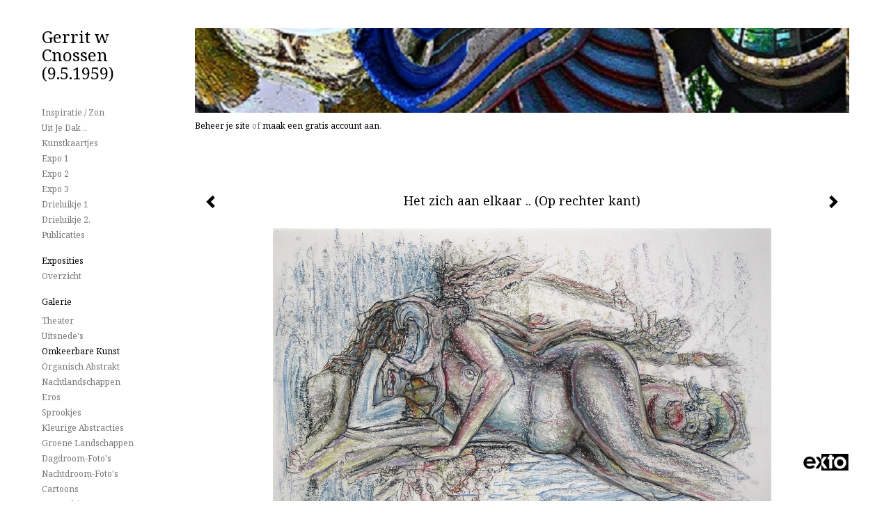

--- FILE ---
content_type: text/html
request_url: https://www.gcnossen.nl/kunstwerk/425255_Het+zich+aan+elkaar+..+%28Op+rechter+kant%29.html
body_size: 15877
content:
<!DOCTYPE html>
<html lang="nl">
	<head>
        		<meta charset="utf-8">
<!-- 		<meta http-equiv="X-UA-Compatible" content="IE=edge"> -->
		<meta name="viewport" content="width=device-width, initial-scale=1">
		<meta name="description" content="Berustend &#39;t hoofd gestoten, geschud en gehersenspoeld .. weet ze op reinigender gedachten te wachten waardoor haar liggende zal worden volwassen.&nbsp;(223)
"/>

		<meta property="og:description" content="Berustend &#39;t hoofd gestoten, geschud en gehersenspoeld .. weet ze op reinigender gedachten te wachten waardoor haar liggende zal worden volwassen.&nbsp;(223)
"/>
		<meta property="og:title" content="Het zich aan elkaar .. (Op rechter kant)"/>
		<meta property="og:url" content="https://www.gcnossen.nl/kunstwerk/425255_Het+zich+aan+elkaar+..+%28Op+rechter+kant%29.html"/>
		<meta property="og:type" content="website" />


        <script type="text/javascript" src="https://da585e4b0722.eu-west-1.sdk.awswaf.com/da585e4b0722/bd489623ccdd/challenge.js" defer></script>

        <style>
			.force-upcase {
				text-transform: none !important;
			}
		</style>
		<!-- The above 3 meta tags *must* come first in the head; any other head content must come *after* these tags -->
		<title>Gerrit w Cnossen (9.5.1959) - Het zich aan elkaar .. (Op rechter kant)</title>

		<!-- jQuery (necessary for Bootstrap's JavaScript plugins) -->
		<script src="//ajax.googleapis.com/ajax/libs/jquery/1.11.2/jquery.min.js"></script>

		<link rel="stylesheet" type="text/css" href="//dqr09d53641yh.cloudfront.net/css/3175-1769201680.css" />
		<!-- <link rel="stylesheet/less" type="text/css" href="assets/exto.themes.less" /> -->
		<!-- HTML5 shim and Respond.js for IE8 support of HTML5 elements and media queries -->
		<!-- WARNING: Respond.js doesn't work if you view the page via file:// -->
		<!--[if lt IE 9]>
			<script src="https://oss.maxcdn.com/html5shiv/3.7.2/html5shiv.min.js"></script>
			<script src="https://oss.maxcdn.com/respond/1.4.2/respond.min.js"></script>
		<![endif]-->
		<script src="//www.google.com/recaptcha/api.js"></script>
				        
        
        
		<meta property="fb:app_id" content="200441346661022" />

        			<meta property="og:image" content="https://d2w1s6o7rqhcfl.cloudfront.net/3175-o-334401550.jpg"/>
			<meta property="og:image:alt" content="Berustend &#39;t hoofd gestoten, geschud en gehersenspoeld .. weet ze op reinigender gedachten te wachten waardoor haar liggende zal worden volwassen.&nbsp;(223)
"/>
                        
		<style>
			.index-image {
				float: right;
				padding: 20px 0px 20px 20px;
			}
			.ck-content img {
				 display: inline;
			 }
			img {
				image-orientation: from-image;
			}
		</style>
		
		<script type="text/javascript">

			var _gaq = _gaq || [];
			_gaq.push(['_setAccount', 'UA-54784-13']);
            _gaq.push(['_gat._anonymizeIp']);
            _gaq.push(['_trackPageview']);

            
			(function() {
				var ga = document.createElement('script'); ga.type = 'text/javascript'; ga.async = true;
				ga.src = ('https:' == document.location.protocol ? 'https://ssl' : 'http://www') + '.google-analytics.com/ga.js';
				var s = document.getElementsByTagName('script')[0]; s.parentNode.insertBefore(ga, s);
			})();
		</script>

		
			
			<link href="https://fonts.googleapis.com/css?family=Noto+Serif" rel="stylesheet">
			<style>
				/* Set Custom Font */
				.layout--font-custom,
				.layout--font-custom h1,
				.layout--font-custom .h1,
				.layout--font-custom h2,
				.layout--font-custom .h2,
				.layout--font-custom h3,
				.layout--font-custom .h3,
				.layout--font-custom h4,
				.layout--font-custom .h4,
				.layout--font-custom h5,
				.layout--font-custom .h5,
				.layout--font-custom h6,
				.layout--font-custom .h6 {
					font-family: 'Noto Serif', sans-serif !important;
				}
			</style>


		

	</head>
	<body class="layout--zoom layout--banner -mobile layout--font-custom  layout-- layout-- theme--light" ondragstart="return false" onselectstart="return false" oncontextmenu="alert('Deze afbeelding is auteursrechtelijk beschermd en mag niet zonder toestemming worden gebruikt. This image is copyrighted and may not be used without permission.'); return false;" >

		<div class="page">

			<header class="header" role="banner">
				<div class="header-title">
                    						<a href="http://www.exto.nl" class="header-logo ir ">exto | kunst, kunstenaars, galeries en exposities</a>
                                        						<h1 class="header-artist force-upcase"><a href="/">Gerrit w Cnossen (9.5.1959)</a></h1>
						<h2 class="header-id force-upcase">Het zich aan elkaar .. (Op rechter kant)</h2>
                    				</div>
                					<img draggable="false" class="header-banner" src="//d2w1s6o7rqhcfl.cloudfront.net/3175-header-1556207687.jpg" alt="Gerrit w Cnossen (9.5.1959)"/>
                				<p class="header-authentication">
                                                                        <span class="member_banner">
                                        <a target="_top" href="https://www.exto.nl/login.html">Beheer je site</a> of <a target="_top" href="https://www.exto.nl/help/meer_informatie.html">maak een gratis account aan</a>.
                                    </span>
                                            				</p>
			</header>
	  	
			<nav class="navigation navbar navbar-fixed-top">
				<div class="container-fluid">
					<!-- Brand and toggle get grouped for better mobile display -->
					<div class="navbar-header">
						<button type="button" class="navbar-toggle collapsed" data-toggle="collapse" data-target="#bs-example-navbar-collapse-1">
							<span class="sr-only">Toggle navigation</span>
							<span class="icon-bar"></span>
							<span class="icon-bar"></span>
							<span class="icon-bar"></span>
						</button>
						<a class="navbar-brand" href="/">Gerrit w Cnossen (9.5.1959) - Het zich aan elkaar .. (Op rechter kant)</a>
					</div>
			
					<div class="collapse navbar-collapse" id="bs-example-navbar-collapse-1">

						<!-- Horizontal menu -->
						<ul class="nav navbar-nav">

<li class="dropdown">
<a href="/" class="dropdown-toggle" data-toggle="dropdown" role="button" aria-expanded="false">Gerrit w Cnossen (9.5.1959) <span class="caret"></span></a>

<ul class="dropdown-menu dropdown-menu--mega" role="menu">
<li>
<a href="/index/191714_Inspiratie+%2F+Zon.html">
Inspiratie / Zon
</a>
</li>
<li>
<a href="/index/256018873_Uit+je+dak+...html">
Uit je dak ..
</a>
</li>
<li>
<a href="/index/214453869_Kunstkaartjes.html">
Kunstkaartjes
</a>
</li>
<li>
<a href="/index/12392788_Expo+1.html">
Expo 1
</a>
</li>
<li>
<a href="/index/12392789_Expo+2.html">
Expo 2
</a>
</li>
<li>
<a href="/index/12392791_Expo+3.html">
Expo 3
</a>
</li>
<li>
<a href="/index/208198688_Drieluikje+1.html">
Drieluikje 1
</a>
</li>
<li>
<a href="/index/208198902_Drieluikje+2..html">
Drieluikje 2.
</a>
</li>
<li>
<a href="/publicaties.html">
publicaties
</a>
</li>
</ul>
</li>
<li class="dropdown">
<a href="/exposities.html" class="dropdown-toggle" data-toggle="dropdown" role="button" aria-expanded="false">Exposities <span class="caret"></span></a>

<ul class="dropdown-menu" role="menu">
<li>
<a href="/exposities.html">
overzicht
</a>
</li>
</ul>
</li>
<li class="dropdown">
<a href="/kunstwerken.html" class="dropdown-toggle" data-toggle="dropdown" role="button" aria-expanded="false">Galerie <span class="caret"></span></a>

<ul class="dropdown-menu dropdown-menu--mega" role="menu">
<li>
<a href="/kunstwerken.html">
overzicht
</a>
</li>
<li>
<a href="/kunstwerken/187826_Theater.html">
Theater
</a>
</li>
<li>
<a href="/kunstwerken/189394_Uitsnede%27s.html">
Uitsnede's
</a>
</li>
<li class="active">
<a href="/kunstwerken/187821_Omkeerbare+Kunst.html">
Omkeerbare Kunst
</a>
</li>
<li>
<a href="/kunstwerken/187823_Organisch+Abstrakt.html">
Organisch Abstrakt
</a>
</li>
<li>
<a href="/kunstwerken/187814_Nachtlandschappen.html">
Nachtlandschappen
</a>
</li>
<li>
<a href="/kunstwerken/187828_Eros.html">
Eros
</a>
</li>
<li>
<a href="/kunstwerken/187824_Sprookjes.html">
Sprookjes
</a>
</li>
<li>
<a href="/kunstwerken/187819_Kleurige+Abstracties.html">
Kleurige Abstracties
</a>
</li>
<li>
<a href="/kunstwerken/191235_Groene+landschappen.html">
Groene landschappen
</a>
</li>
<li>
<a href="/kunstwerken/237225_Dagdroom-foto%27s.html">
Dagdroom-foto's
</a>
</li>
<li>
<a href="/kunstwerken/14135406_Nachtdroom-foto%27s.html">
Nachtdroom-foto's
</a>
</li>
<li>
<a href="/kunstwerken/194493_Cartoons.html">
Cartoons
</a>
</li>
<li>
<a href="/kunstwerken/199681_www.China-Y.com.html">
www.China-Y.com
</a>
</li>
<li>
<a href="/kunstwerken/207871010_Tekeningen.html">
Tekeningen
</a>
</li>
<li>
<a href="/kunstwerken/14817063_Verkocht+werk.html">
Verkocht werk
</a>
</li>
</ul>
</li>
<li class="dropdown">
<a href="/kunstkaarten.html" class="dropdown-toggle" data-toggle="dropdown" role="button" aria-expanded="false">Online winkel <span class="caret"></span></a>

<ul class="dropdown-menu" role="menu">
<li>
<a href="/kunstkaarten.html">
kunstkaart versturen
</a>
</li>
</ul>
</li>
<li class="dropdown">
<a href="/links.html" class="dropdown-toggle" data-toggle="dropdown" role="button" aria-expanded="false">Links <span class="caret"></span></a>

<ul class="dropdown-menu" role="menu">
<li>
<a href="/links.html">
interessante links
</a>
</li>
</ul>
</li>
<li class="dropdown">
<a href="/reageer/site/0.html" class="dropdown-toggle" data-toggle="dropdown" role="button" aria-expanded="false">Contact <span class="caret"></span></a>

<ul class="dropdown-menu" role="menu">
<li>
<a href="/nieuwsbrief.html">
nieuwsbrief
</a>
</li>
<li>
<a href="/reageer/site/0.html">
reageer
</a>
</li>
<li>
<a href="/gast.html">
gastenboek
</a>
</li>
<li>
<a href="/privacy.html">
privacyverklaring
</a>
</li>
</ul>
</li></ul>						
						
						<p class="navigation-authentication">
                            
                                                                    <span class="member_banner">
                                        <a target="_top" href="https://www.exto.nl/login.html">Beheer je site</a> of <a target="_top" href="https://www.exto.nl/help/meer_informatie.html">maak een gratis account aan</a>.
                                    </span>
                                                        						</p>
					</div><!-- /.navbar-collapse -->

                    				</div><!-- /.container-fluid -->
			</nav>
	  	
			<div class="content" role="main">

                					<img draggable="false" class="content-banner" src="//d2w1s6o7rqhcfl.cloudfront.net/3175-header-1556207687.jpg" alt=""/>
                			
				<!-- START ARTWORK -->		  	
<section class="section" id="section-artwork-landscape">
	<div class="artwork">
		<header class="artwork-heading">
			<h2>Het zich aan elkaar .. (Op rechter kant)</h2>
		</header>

        
			<!-- Zoomoptie gebruiken -->
			<img draggable="false" class="artwork-image artwork-image--zoom" src="//d2w1s6o7rqhcfl.cloudfront.net/3175-o-334401550.jpg" alt="Het zich aan elkaar .. (Op rechter kant)" />

			<script>
				$( document ).ready(function() {
					var $artwork = $('.artwork-image--zoom');
					var pswp = $('.pswp')[0];

					var items = [
						{
							src: '//d2w1s6o7rqhcfl.cloudfront.net/3175-orig-334401550.jpg',
							w: 2565,
							h: 1970,
							title: 'Het zich aan elkaar .. (Op rechter kant)'
						},


						
							
								{
									src: '//d2w1s6o7rqhcfl.cloudfront.net/3175-orig-356188429.jpg',
									w: 1750,
									h: 3100,
									title: 'Stormachtige buikspreker ..'
								},

							
						
							
								{
									src: '//d2w1s6o7rqhcfl.cloudfront.net/3175-orig-15955903.jpg',
									w: 1100,
									h: 621,
									title: 'Beauty and The Beast or'
								},

							
						
							
								{
									src: '//d2w1s6o7rqhcfl.cloudfront.net/3175-orig-333533669.jpg',
									w: 2510,
									h: 1925,
									title: 'Het Aangezicht van Minister Sinister ..'
								},

							
						
							
								{
									src: '//d2w1s6o7rqhcfl.cloudfront.net/3175-orig-333533854.jpg',
									w: 1925,
									h: 2510,
									title: 'Minister Sinister 2'
								},

							
						
							
								{
									src: '//d2w1s6o7rqhcfl.cloudfront.net/3175-orig-332050529.jpg',
									w: 1846,
									h: 2950,
									title: 'Voordat Inzicht een poepje ..'
								},

							
						
							
								{
									src: '//d2w1s6o7rqhcfl.cloudfront.net/3175-orig-332050820.jpg',
									w: 1846,
									h: 2950,
									title: '.. zodat de kortzichtigheid ..'
								},

							
						
							
								{
									src: '//d2w1s6o7rqhcfl.cloudfront.net/3175-orig-335741581.jpg',
									w: 1795,
									h: 2875,
									title: 'A. naal ?'
								},

							
						
							
								{
									src: '//d2w1s6o7rqhcfl.cloudfront.net/3175-orig-335738800.jpg',
									w: 2041,
									h: 2752,
									title: 'Dwaas die wordt aangedreven ..'
								},

							
						
							
								{
									src: '//d2w1s6o7rqhcfl.cloudfront.net/3175-orig-335738791.jpg',
									w: 2041,
									h: 2752,
									title: ' De redelijke die ..'
								},

							
						
							
								{
									src: '//d2w1s6o7rqhcfl.cloudfront.net/3175-orig-331805773.jpg',
									w: 1824,
									h: 2391,
									title: 'Take yourself by the hand ..'
								},

							
						
							
								{
									src: '//d2w1s6o7rqhcfl.cloudfront.net/3175-orig-332383345.jpg',
									w: 2018,
									h: 2648,
									title: 'Rijping wachtend op ..'
								},

							
						
							
								{
									src: '//d2w1s6o7rqhcfl.cloudfront.net/3175-orig-331805875.jpg',
									w: 1967,
									h: 2578,
									title: 'Vlammend, hangend en Dirigerend ..'
								},

							
						
							
								{
									src: '//d2w1s6o7rqhcfl.cloudfront.net/3175-orig-331821760.jpg',
									w: 2006,
									h: 2627,
									title: 'Post Hengstige ..'
								},

							
						
							
								{
									src: '//d2w1s6o7rqhcfl.cloudfront.net/3175-orig-331821801.jpg',
									w: 2006,
									h: 2627,
									title: 'Post Hengstige .. ( Op de kop )'
								},

							
						
							
								{
									src: '//d2w1s6o7rqhcfl.cloudfront.net/3175-orig-333976322.jpg',
									w: 1941,
									h: 2510,
									title: 'Laf Warme Alladins ,..'
								},

							
						
							
								{
									src: '//d2w1s6o7rqhcfl.cloudfront.net/3175-orig-333976365.jpg',
									w: 1941,
									h: 2510,
									title: 'Laf Warme (Op de kop)'
								},

							
						
							
								{
									src: '//d2w1s6o7rqhcfl.cloudfront.net/3175-orig-332203284.jpg',
									w: 1892,
									h: 3091,
									title: '.. Stijgerend Het Leven ..'
								},

							
						
							
								{
									src: '//d2w1s6o7rqhcfl.cloudfront.net/3175-orig-332203369.jpg',
									w: 1892,
									h: 3091,
									title: 'Hangend De Dood ..'
								},

							
						
							
								{
									src: '//d2w1s6o7rqhcfl.cloudfront.net/3175-orig-214750075.jpg',
									w: 1968,
									h: 2588,
									title: 'Stukgeblokt op hakken 1'
								},

							
						
							
								{
									src: '//d2w1s6o7rqhcfl.cloudfront.net/3175-orig-214750076.jpg',
									w: 1968,
									h: 2588,
									title: 'Stukgeblokt 2 ..OP de kop'
								},

							
						
							
								{
									src: '//d2w1s6o7rqhcfl.cloudfront.net/3175-orig-332051001.jpg',
									w: 1969,
									h: 2634,
									title: 'Geworpen Strijdhelm van ..'
								},

							
						
							
								{
									src: '//d2w1s6o7rqhcfl.cloudfront.net/3175-orig-332051152.jpg',
									w: 1969,
									h: 2634,
									title: 'Geworpen Strijdhelm (Op de kop)'
								},

							
						
							
								{
									src: '//d2w1s6o7rqhcfl.cloudfront.net/3175-orig-332101327.jpg',
									w: 2685,
									h: 1978,
									title: 'Een Overbrugging ..'
								},

							
						
							
								{
									src: '//d2w1s6o7rqhcfl.cloudfront.net/3175-orig-332101531.jpg',
									w: 1822,
									h: 2815,
									title: 'Jong Bescheiden ..'
								},

							
						
							
								{
									src: '//d2w1s6o7rqhcfl.cloudfront.net/3175-orig-332101642.jpg',
									w: 1822,
									h: 2815,
									title: 'Jong bescheiden .. (Op de kop)'
								},

							
						
							
								{
									src: '//d2w1s6o7rqhcfl.cloudfront.net/3175-orig-331754903.jpg',
									w: 2053,
									h: 2698,
									title: 'Blinde Haat .. 1'
								},

							
						
							
								{
									src: '//d2w1s6o7rqhcfl.cloudfront.net/3175-orig-331754908.jpg',
									w: 2053,
									h: 2698,
									title: 'Blinde Haat Op de kop.'
								},

							
						
							
								{
									src: '//d2w1s6o7rqhcfl.cloudfront.net/3175-orig-331805878.jpg',
									w: 1993,
									h: 2610,
									title: 'Geniko de 10e,'
								},

							
						
							
								{
									src: '//d2w1s6o7rqhcfl.cloudfront.net/3175-orig-331805877.jpg',
									w: 1993,
									h: 2610,
									title: 'Geniko de 10e . Op de kop.'
								},

							
						
							
								{
									src: '//d2w1s6o7rqhcfl.cloudfront.net/3175-orig-331785889.jpg',
									w: 1986,
									h: 2602,
									title: 'Vergalopperende Branding.'
								},

							
						
							
								{
									src: '//d2w1s6o7rqhcfl.cloudfront.net/3175-orig-331785891.jpg',
									w: 1986,
									h: 2602,
									title: 'Vergalopperende Branding omgedraaid.'
								},

							
						
							
								{
									src: '//d2w1s6o7rqhcfl.cloudfront.net/3175-orig-331805879.jpg',
									w: 1792,
									h: 2345,
									title: 'Vrouw Voortstuwend Carnaval'
								},

							
						
							
								{
									src: '//d2w1s6o7rqhcfl.cloudfront.net/3175-orig-331805880.jpg',
									w: 1792,
									h: 2345,
									title: 'Vrouw Voortstuwend .. Op de kop'
								},

							
						
							
								{
									src: '//d2w1s6o7rqhcfl.cloudfront.net/3175-orig-214752024.jpg',
									w: 2689,
									h: 3504,
									title: 'De Strijd tussen ..'
								},

							
						
							
								{
									src: '//d2w1s6o7rqhcfl.cloudfront.net/3175-orig-214752105.jpg',
									w: 2689,
									h: 3504,
									title: 'De Strijd in 3 fasen ..'
								},

							
						
							
								{
									src: '//d2w1s6o7rqhcfl.cloudfront.net/3175-orig-332383511.jpg',
									w: 2011,
									h: 2625,
									title: 'De Wijze Van Hondsheid ..'
								},

							
						
							
								{
									src: '//d2w1s6o7rqhcfl.cloudfront.net/3175-orig-332383512.jpg',
									w: 2625,
									h: 2011,
									title: 'De Wijze .. Op rechter zijde.'
								},

							
						
							
								{
									src: '//d2w1s6o7rqhcfl.cloudfront.net/3175-orig-335679269.jpg',
									w: 2566,
									h: 1956,
									title: 'Hoe vurig, als Springende ..'
								},

							
						
							
								{
									src: '//d2w1s6o7rqhcfl.cloudfront.net/3175-orig-335679590.jpg',
									w: 1956,
									h: 2566,
									title: 'Verdwenen.'
								},

							
						
							
								{
									src: '//d2w1s6o7rqhcfl.cloudfront.net/3175-orig-332051287.jpg',
									w: 2387,
									h: 1910,
									title: 'De te veel achterom kijkende ..'
								},

							
						
							
								{
									src: '//d2w1s6o7rqhcfl.cloudfront.net/3175-orig-332051333.jpg',
									w: 1910,
									h: 2387,
									title: 'De te veel .. Op de linker kant;'
								},

							
						
							
								{
									src: '//d2w1s6o7rqhcfl.cloudfront.net/3175-orig-332051496.jpg',
									w: 1910,
									h: 2387,
									title: 'De te veel .. Op de rechter kant.'
								},

							
						
							
								{
									src: '//d2w1s6o7rqhcfl.cloudfront.net/3175-orig-331821862.jpg',
									w: 2006,
									h: 2614,
									title: 'Pakbon - Fobie ..'
								},

							
						
							
								{
									src: '//d2w1s6o7rqhcfl.cloudfront.net/3175-orig-331461323.jpg',
									w: 2039,
									h: 2677,
									title: 'On - en Afzijdig blijvende Mutant ..'
								},

							
						
							
								{
									src: '//d2w1s6o7rqhcfl.cloudfront.net/3175-orig-331461385.jpg',
									w: 2039,
									h: 2677,
									title: 'On - en Afzijdig .'
								},

							
						
							
								{
									src: '//d2w1s6o7rqhcfl.cloudfront.net/3175-orig-333132754.jpg',
									w: 1906,
									h: 2462,
									title: 'Slangaanhangige Wet - Strijder,'
								},

							
						
							
								{
									src: '//d2w1s6o7rqhcfl.cloudfront.net/3175-orig-333132752.jpg',
									w: 1906,
									h: 2462,
									title: 'Slang aanhangige ..'
								},

							
						
							
								{
									src: '//d2w1s6o7rqhcfl.cloudfront.net/3175-orig-334399521.jpg',
									w: 1953,
									h: 2403,
									title: 'Chat Chicks ..'
								},

							
						
							
								{
									src: '//d2w1s6o7rqhcfl.cloudfront.net/3175-orig-334399994.jpg',
									w: 1953,
									h: 2403,
									title: 'Op de kop; Ont \' mantelde \''
								},

							
						
							
								{
									src: '//d2w1s6o7rqhcfl.cloudfront.net/3175-orig-333584453.jpg',
									w: 1966,
									h: 2569,
									title: 'Liberating Mudmask ..'
								},

							
						
							
								{
									src: '//d2w1s6o7rqhcfl.cloudfront.net/3175-orig-333584982.jpg',
									w: 1966,
									h: 2569,
									title: 'Liberating The Mudmask . Op de kop;'
								},

							
						
							
								{
									src: '//d2w1s6o7rqhcfl.cloudfront.net/3175-orig-332203242.jpg',
									w: 2480,
									h: 1961,
									title: 'De te Ge-ëxalteerde en verlekkerde ..'
								},

							
						
							
								{
									src: '//d2w1s6o7rqhcfl.cloudfront.net/3175-orig-333585989.jpg',
									w: 1972,
									h: 2570,
									title: 'Daar laat die \' gerezen \' Pet Klep \''
								},

							
						
							
								{
									src: '//d2w1s6o7rqhcfl.cloudfront.net/3175-orig-333585998.jpg',
									w: 1972,
									h: 2570,
									title: 'Op de kop;'
								},

							
						
							
								{
									src: '//d2w1s6o7rqhcfl.cloudfront.net/3175-orig-332101811.jpg',
									w: 1572,
									h: 2994,
									title: 'Zoals Holle Bombast en Spicht - Spechtigen ..'
								},

							
						
							
								{
									src: '//d2w1s6o7rqhcfl.cloudfront.net/3175-orig-332101892.jpg',
									w: 1572,
									h: 2994,
									title: 'Op de kop; Van aangezicht ..'
								},

							
						
							
								{
									src: '//d2w1s6o7rqhcfl.cloudfront.net/3175-orig-332051523.jpg',
									w: 1955,
									h: 2797,
									title: 'De nog net niet Hopeloze Pad die wat in zijn ..'
								},

							
						
							
								{
									src: '//d2w1s6o7rqhcfl.cloudfront.net/3175-orig-332051529.jpg',
									w: 1955,
									h: 2797,
									title: 'De nog net .. Op de kop;'
								},

							
						
							
								{
									src: '//d2w1s6o7rqhcfl.cloudfront.net/3175-orig-332018887.jpg',
									w: 2072,
									h: 3504,
									title: 'Hoe De Kennisgepikte ..'
								},

							
						
							
								{
									src: '//d2w1s6o7rqhcfl.cloudfront.net/3175-orig-332018908.jpg',
									w: 2072,
									h: 3504,
									title: 'Hoe De Kennisgepikte .. Op de kop ..'
								},

							
						
							
								{
									src: '//d2w1s6o7rqhcfl.cloudfront.net/3175-orig-335680209.jpg',
									w: 1913,
									h: 2510,
									title: 'Het voorspelde Grotesk Groot Geld terug -'
								},

							
						
							
								{
									src: '//d2w1s6o7rqhcfl.cloudfront.net/3175-orig-335680380.jpg',
									w: 1913,
									h: 2510,
									title: 'Het voorspelde .. ; Op de kop;'
								},

							
						
							
								{
									src: '//d2w1s6o7rqhcfl.cloudfront.net/3175-orig-331849949.jpg',
									w: 1917,
									h: 2519,
									title: 'Het weer verlangen naar de ..'
								},

							
						
							
								{
									src: '//d2w1s6o7rqhcfl.cloudfront.net/3175-orig-331849950.jpg',
									w: 1917,
									h: 2519,
									title: 'Het weer verlangen .. Op de kop;'
								},

							
						
							
								{
									src: '//d2w1s6o7rqhcfl.cloudfront.net/3175-orig-334400079.jpg',
									w: 1913,
									h: 2926,
									title: 'Het naarstig inschatten van het ..'
								},

							
						
							
								{
									src: '//d2w1s6o7rqhcfl.cloudfront.net/3175-orig-334400086.jpg',
									w: 1913,
									h: 2926,
									title: 'Het naarstig .. Op de kop;'
								},

							
						
							
								{
									src: '//d2w1s6o7rqhcfl.cloudfront.net/3175-orig-332018909.jpg',
									w: 1990,
									h: 2596,
									title: 'Zinkende Voorganger'
								},

							
						
							
								{
									src: '//d2w1s6o7rqhcfl.cloudfront.net/3175-orig-332018930.jpg',
									w: 2596,
									h: 1990,
									title: 'Zinkende Voorganger..Op linker kant;'
								},

							
						
							
								{
									src: '//d2w1s6o7rqhcfl.cloudfront.net/3175-orig-332102015.jpg',
									w: 1990,
									h: 1989,
									title: 'Verstrengeld, de houding fel ..'
								},

							
						
							
								{
									src: '//d2w1s6o7rqhcfl.cloudfront.net/3175-orig-332102136.jpg',
									w: 1990,
									h: 1989,
									title: 'Verstrengeld .. Op de kop;'
								},

							
						
							
								{
									src: '//d2w1s6o7rqhcfl.cloudfront.net/3175-orig-332054035.jpg',
									w: 1997,
									h: 2257,
									title: 'Koninklijke Nacht Bader 1 ..'
								},

							
						
							
								{
									src: '//d2w1s6o7rqhcfl.cloudfront.net/3175-orig-332054036.jpg',
									w: 2257,
									h: 1997,
									title: 'Koninklijke Nacht Bader 2'
								},

							
						
							
								{
									src: '//d2w1s6o7rqhcfl.cloudfront.net/3175-orig-332054039.jpg',
									w: 1997,
									h: 2257,
									title: 'Koninklijke Nacht Bader 3'
								},

							
						
							
								{
									src: '//d2w1s6o7rqhcfl.cloudfront.net/3175-orig-332102217.jpg',
									w: 1684,
									h: 1999,
									title: 'Fenix die, .. 1'
								},

							
						
							
								{
									src: '//d2w1s6o7rqhcfl.cloudfront.net/3175-orig-332102898.jpg',
									w: 1684,
									h: 1999,
									title: 'Fenix 2 ..'
								},

							
						
							
								{
									src: '//d2w1s6o7rqhcfl.cloudfront.net/3175-orig-332019058.jpg',
									w: 1900,
									h: 2920,
									title: 'Uit vermoord onschuldige ..'
								},

							
						
							
								{
									src: '//d2w1s6o7rqhcfl.cloudfront.net/3175-orig-214811012.jpg',
									w: 1900,
									h: 2920,
									title: 'Uit vermoord ..(Op de kop)'
								},

							
						
							
								{
									src: '//d2w1s6o7rqhcfl.cloudfront.net/3175-orig-332383513.jpg',
									w: 2016,
									h: 2641,
									title: 'Aan Moederende Aarde ..'
								},

							
						
							
								{
									src: '//d2w1s6o7rqhcfl.cloudfront.net/3175-orig-332383514.jpg',
									w: 2016,
									h: 2641,
									title: 'Aan Moederende Aarde 2'
								},

							
						
							
								{
									src: '//d2w1s6o7rqhcfl.cloudfront.net/3175-orig-214811201.jpg',
									w: 1960,
									h: 2528,
									title: 'Dia & Loog. (\'n Echt Paar).'
								},

							
						
							
								{
									src: '//d2w1s6o7rqhcfl.cloudfront.net/3175-orig-214811203.jpg',
									w: 1960,
									h: 2528,
									title: 'Dia & Loog ( Op de kop)'
								},

							
						
							
								{
									src: '//d2w1s6o7rqhcfl.cloudfront.net/3175-orig-331805922.jpg',
									w: 1750,
									h: 2399,
									title: 'De Ontvankelijk en ..'
								},

							
						
							
								{
									src: '//d2w1s6o7rqhcfl.cloudfront.net/3175-orig-331805923.jpg',
									w: 1750,
									h: 2399,
									title: 'De Ontvankelijk en .. ( Op de kop)'
								},

							
						
							
								{
									src: '//d2w1s6o7rqhcfl.cloudfront.net/3175-orig-333593859.jpg',
									w: 1977,
									h: 2579,
									title: 'Oproer. Aan Ome Led deserterenden ..'
								},

							
						
							
								{
									src: '//d2w1s6o7rqhcfl.cloudfront.net/3175-orig-333594250.jpg',
									w: 1977,
									h: 2579,
									title: 'Aan Ome Led (Op de kop)'
								},

							
						
							
								{
									src: '//d2w1s6o7rqhcfl.cloudfront.net/3175-orig-332020523.jpg',
									w: 2060,
									h: 2386,
									title: 'In - Oog - contact met Aardige ..'
								},

							
						
							
								{
									src: '//d2w1s6o7rqhcfl.cloudfront.net/3175-orig-332020604.jpg',
									w: 2060,
									h: 2386,
									title: 'In - Oog - contact (Op de kop)'
								},

							
						
							
								{
									src: '//d2w1s6o7rqhcfl.cloudfront.net/3175-orig-214811979.jpg',
									w: 2815,
									h: 3504,
									title: 'Stijfstaand Punthoofdige ..'
								},

							
						
							
								{
									src: '//d2w1s6o7rqhcfl.cloudfront.net/3175-orig-214812162.jpg',
									w: 2815,
									h: 3504,
									title: 'Stijfstaand Punthoofdige .. (Op de kop)'
								},

							
						
							
								{
									src: '//d2w1s6o7rqhcfl.cloudfront.net/3175-orig-214812163.jpg',
									w: 1940,
									h: 2520,
									title: 'Verlichte Ballon oplater ..'
								},

							
						
							
								{
									src: '//d2w1s6o7rqhcfl.cloudfront.net/3175-orig-214812344.jpg',
									w: 1940,
									h: 2520,
									title: 'Verlichte Ballonoplater (Op de kop)'
								},

							
						
							
								{
									src: '//d2w1s6o7rqhcfl.cloudfront.net/3175-orig-332202867.jpg',
									w: 2055,
									h: 2701,
									title: 'Eenwording van Geslachten, ..'
								},

							
						
							
								{
									src: '//d2w1s6o7rqhcfl.cloudfront.net/3175-orig-332202862.jpg',
									w: 2055,
									h: 2701,
									title: 'Eenwording van geslachten .. (Op de kop)'
								},

							
						
							
								{
									src: '//d2w1s6o7rqhcfl.cloudfront.net/3175-orig-334337344.jpg',
									w: 1923,
									h: 2512,
									title: 'Godvrezende Gestrikte Onanist ..'
								},

							
						
							
								{
									src: '//d2w1s6o7rqhcfl.cloudfront.net/3175-orig-334337709.jpg',
									w: 1923,
									h: 2512,
									title: 'Godvrezende . (Op de kop)'
								},

							
						
							
								{
									src: '//d2w1s6o7rqhcfl.cloudfront.net/3175-orig-333152360.jpg',
									w: 2530,
									h: 1940,
									title: 'Waar Het Ambitieuze Boerke, ..'
								},

							
						
							
								{
									src: '//d2w1s6o7rqhcfl.cloudfront.net/3175-orig-333153321.jpg',
									w: 1940,
									h: 2530,
									title: 'Waar het Ambitieuze .. (Op de rechter kant)'
								},

							
						
							
								{
									src: '//d2w1s6o7rqhcfl.cloudfront.net/3175-orig-332261015.jpg',
									w: 2576,
									h: 1980,
									title: 'Wetenschappelijk Overtrainde ..'
								},

							
						
							
								{
									src: '//d2w1s6o7rqhcfl.cloudfront.net/3175-orig-332261082.jpg',
									w: 1980,
									h: 2576,
									title: 'Wetenschappelijk Overtrainde ..(Op linker kant)'
								},

							
						
							
								{
									src: '//d2w1s6o7rqhcfl.cloudfront.net/3175-orig-333976591.jpg',
									w: 1993,
									h: 2599,
									title: 'Bewust van de steeds ..'
								},

							
						
							
								{
									src: '//d2w1s6o7rqhcfl.cloudfront.net/3175-orig-333976595.jpg',
									w: 1993,
									h: 2599,
									title: 'Bewust van de .. (Op de kop)'
								},

							
						
							
								{
									src: '//d2w1s6o7rqhcfl.cloudfront.net/3175-orig-331785366.jpg',
									w: 2762,
									h: 2025,
									title: 'Haar Peilloos ..'
								},

							
						
							
								{
									src: '//d2w1s6o7rqhcfl.cloudfront.net/3175-orig-331785367.jpg',
									w: 2025,
									h: 2762,
									title: 'Haar Peilloos .. (Op rechter kant)'
								},

							
						
							
								{
									src: '//d2w1s6o7rqhcfl.cloudfront.net/3175-orig-333976762.jpg',
									w: 2569,
									h: 1980,
									title: 'Hemelroepende en gewoon ..'
								},

							
						
							
								{
									src: '//d2w1s6o7rqhcfl.cloudfront.net/3175-orig-333976770.jpg',
									w: 1980,
									h: 2569,
									title: 'Hemelroepende ..(Op rechter kant)'
								},

							
						
							
								{
									src: '//d2w1s6o7rqhcfl.cloudfront.net/3175-orig-333533864.jpg',
									w: 2519,
									h: 1935,
									title: 'Terwijl die ene,'
								},

							
						
							
								{
									src: '//d2w1s6o7rqhcfl.cloudfront.net/3175-orig-333533907.jpg',
									w: 1944,
									h: 2524,
									title: 'Terwijl die ene, .. (Op linkerkant)'
								},

							
						
							
								{
									src: '//d2w1s6o7rqhcfl.cloudfront.net/3175-orig-333976899.jpg',
									w: 2396,
									h: 1999,
									title: 'Bloemrijk de Draak ..'
								},

							
						
							
								{
									src: '//d2w1s6o7rqhcfl.cloudfront.net/3175-orig-333976963.jpg',
									w: 2396,
									h: 1999,
									title: 'Bloemrijk .. (Op de kop)'
								},

							
						
							
								{
									src: '//d2w1s6o7rqhcfl.cloudfront.net/3175-orig-334400335.jpg',
									w: 2007,
									h: 2376,
									title: 'Opa die zijn stille ..'
								},

							
						
							
								{
									src: '//d2w1s6o7rqhcfl.cloudfront.net/3175-orig-334400743.jpg',
									w: 2376,
									h: 2007,
									title: 'Opa die .. (Op linker kant)'
								},

							
						
							
								{
									src: '//d2w1s6o7rqhcfl.cloudfront.net/3175-orig-332054085.jpg',
									w: 2620,
									h: 1990,
									title: 'De Observerenden, ..'
								},

							
						
							
								{
									src: '//d2w1s6o7rqhcfl.cloudfront.net/3175-orig-332054090.jpg',
									w: 1990,
									h: 2620,
									title: 'De Observerenden ..(Op de linker kant)'
								},

							
						
							
								{
									src: '//d2w1s6o7rqhcfl.cloudfront.net/3175-orig-335446118.jpg',
									w: 1821,
									h: 2950,
									title: 'Met de te vieren ..'
								},

							
						
							
								{
									src: '//d2w1s6o7rqhcfl.cloudfront.net/3175-orig-335446121.jpg',
									w: 1821,
									h: 2950,
									title: 'Met de te vieren .. (Op de kop)'
								},

							
						
							
								{
									src: '//d2w1s6o7rqhcfl.cloudfront.net/3175-orig-332202858.jpg',
									w: 2053,
									h: 2698,
									title: 'De Herder van Harmonie, ..'
								},

							
						
							
								{
									src: '//d2w1s6o7rqhcfl.cloudfront.net/3175-orig-332202853.jpg',
									w: 2053,
									h: 2698,
									title: 'De Herder .. (Op de kop)'
								},

							
						
							
								{
									src: '//d2w1s6o7rqhcfl.cloudfront.net/3175-orig-332202751.jpg',
									w: 1924,
									h: 2649,
									title: 'De Minieme Machthebber is,'
								},

							
						
							
								{
									src: '//d2w1s6o7rqhcfl.cloudfront.net/3175-orig-332202842.jpg',
									w: 1924,
									h: 2649,
									title: 'De Minieme Machthebber ..'
								},

							
						
							
								{
									src: '//d2w1s6o7rqhcfl.cloudfront.net/3175-orig-333977111.jpg',
									w: 2872,
									h: 1879,
									title: 'De Rechte Rechter ..'
								},

							
						
							
								{
									src: '//d2w1s6o7rqhcfl.cloudfront.net/3175-orig-333977394.jpg',
									w: 2872,
									h: 1879,
									title: 'De Rechte Rechter ..'
								},

							
						
							
								{
									src: '//d2w1s6o7rqhcfl.cloudfront.net/3175-orig-333977562.jpg',
									w: 1879,
									h: 2872,
									title: 'De Rechte Rechter .. (Op linker kant)'
								},

							
						
							
								{
									src: '//d2w1s6o7rqhcfl.cloudfront.net/3175-orig-333977801.jpg',
									w: 2919,
									h: 1951,
									title: 'De Door De Dom ...'
								},

							
						
							
								{
									src: '//d2w1s6o7rqhcfl.cloudfront.net/3175-orig-333978043.jpg',
									w: 1951,
									h: 2919,
									title: 'De Door De Dom ..(Op de rechter kant)'
								},

							
						
							
								{
									src: '//d2w1s6o7rqhcfl.cloudfront.net/3175-orig-333144074.jpg',
									w: 1938,
									h: 2523,
									title: 'Blokhoofd dat zich ..'
								},

							
						
							
								{
									src: '//d2w1s6o7rqhcfl.cloudfront.net/3175-orig-333144076.jpg',
									w: 1938,
									h: 2523,
									title: 'Blokhoofd dat .. (Op de kop)'
								},

							
						
							
								{
									src: '//d2w1s6o7rqhcfl.cloudfront.net/3175-orig-333978303.jpg',
									w: 1979,
									h: 2781,
									title: 'Door het boven water ..'
								},

							
						
							
								{
									src: '//d2w1s6o7rqhcfl.cloudfront.net/3175-orig-333978387.jpg',
									w: 1979,
									h: 2781,
									title: 'Door het boven water ..'
								},

							
						
							
								{
									src: '//d2w1s6o7rqhcfl.cloudfront.net/3175-orig-335680691.jpg',
									w: 1883,
									h: 2448,
									title: 'De Narachtig Gemutste ..'
								},

							
						
							
								{
									src: '//d2w1s6o7rqhcfl.cloudfront.net/3175-orig-335680791.jpg',
									w: 1883,
									h: 2448,
									title: 'De Narachtig Gemutste .. (Op de kop)'
								},

							
						
							
								{
									src: '//d2w1s6o7rqhcfl.cloudfront.net/3175-orig-332261926.jpg',
									w: 2585,
									h: 1995,
									title: 'Stormvloed-Lonkende ..'
								},

							
						
							
								{
									src: '//d2w1s6o7rqhcfl.cloudfront.net/3175-orig-332262051.jpg',
									w: 1995,
									h: 2585,
									title: 'Stormvloed - Lonkende ..(Op de rechter kant)'
								},

							
						
							
								{
									src: '//d2w1s6o7rqhcfl.cloudfront.net/3175-orig-335682307.jpg',
									w: 1980,
									h: 2592,
									title: 'Met De Vrouw aan de kop ..'
								},

							
						
							
								{
									src: '//d2w1s6o7rqhcfl.cloudfront.net/3175-orig-331805924.jpg',
									w: 2452,
									h: 1884,
									title: 'De Geliefden ..'
								},

							
						
							
								{
									src: '//d2w1s6o7rqhcfl.cloudfront.net/3175-orig-331806005.jpg',
									w: 1884,
									h: 2452,
									title: 'De Geliefden .. (Op linker kant)'
								},

							
						
							
								{
									src: '//d2w1s6o7rqhcfl.cloudfront.net/3175-orig-335682348.jpg',
									w: 1908,
									h: 2511,
									title: 'Het Zeurende Leuren ..'
								},

							
						
							
								{
									src: '//d2w1s6o7rqhcfl.cloudfront.net/3175-orig-332262242.jpg',
									w: 2509,
									h: 1928,
									title: 'Het als Koraal, ..'
								},

							
						
							
								{
									src: '//d2w1s6o7rqhcfl.cloudfront.net/3175-orig-332262403.jpg',
									w: 1928,
									h: 2509,
									title: 'Het als Koraal ..(Op de linker kant)'
								},

							
						
							
								{
									src: '//d2w1s6o7rqhcfl.cloudfront.net/3175-orig-331975958.jpg',
									w: 2408,
									h: 1844,
									title: 'Onder niet geheel ..'
								},

							
						
							
								{
									src: '//d2w1s6o7rqhcfl.cloudfront.net/3175-orig-331976163.jpg',
									w: 1844,
									h: 2408,
									title: 'Onder niet geheel .. (Op rechter kant)'
								},

							
						
							
								{
									src: '//d2w1s6o7rqhcfl.cloudfront.net/3175-orig-331806006.jpg',
									w: 2530,
									h: 1956,
									title: 'Het zichzelf als op'
								},

							
						
							
								{
									src: '//d2w1s6o7rqhcfl.cloudfront.net/3175-orig-331806211.jpg',
									w: 1956,
									h: 2530,
									title: 'Het zichzelf als .. (Op rechter kant)'
								},

							
						
							
								{
									src: '//d2w1s6o7rqhcfl.cloudfront.net/3175-orig-332263095.jpg',
									w: 2482,
									h: 1899,
									title: 'Beschermengel die ..'
								},

							
						
							
								{
									src: '//d2w1s6o7rqhcfl.cloudfront.net/3175-orig-332263238.jpg',
									w: 1899,
									h: 2482,
									title: 'Beschermengel .. (Op de linker kant)'
								},

							
						
							
								{
									src: '//d2w1s6o7rqhcfl.cloudfront.net/3175-orig-331806294.jpg',
									w: 2384,
									h: 1787,
									title: 'Aan handen gebonden ..'
								},

							
						
							
								{
									src: '//d2w1s6o7rqhcfl.cloudfront.net/3175-orig-214911701.jpg',
									w: 2678,
									h: 3504,
									title: 'De Naakte ..'
								},

							
						
							
								{
									src: '//d2w1s6o7rqhcfl.cloudfront.net/3175-orig-332263289.jpg',
									w: 2545,
									h: 1953,
									title: 'Een kijkje boven de ..'
								},

							
						
							
								{
									src: '//d2w1s6o7rqhcfl.cloudfront.net/3175-orig-332263330.jpg',
									w: 1953,
									h: 2545,
									title: 'Een kijkje boven .. (Op linker kant)'
								},

							
						
							
								{
									src: '//d2w1s6o7rqhcfl.cloudfront.net/3175-orig-332088583.jpg',
									w: 2634,
									h: 2014,
									title: 'Het Divan-esk Romantische'
								},

							
						
							
								{
									src: '//d2w1s6o7rqhcfl.cloudfront.net/3175-orig-332088578.jpg',
									w: 2014,
									h: 2634,
									title: 'Aan handen gebonden .. (Op linker kant)'
								},

							
						
							
								{
									src: '//d2w1s6o7rqhcfl.cloudfront.net/3175-orig-331861562.jpg',
									w: 3504,
									h: 2644,
									title: 'Zorgelijk beschouwend ..'
								},

							
						
							
								{
									src: '//d2w1s6o7rqhcfl.cloudfront.net/3175-orig-331861527.jpg',
									w: 3504,
									h: 2644,
									title: 'Zorgelijk Beschouwend ..'
								},

							
						
							
								{
									src: '//d2w1s6o7rqhcfl.cloudfront.net/3175-orig-334401506.jpg',
									w: 1970,
									h: 2565,
									title: 'Het zich aan elkaar ..'
								},

							
						
							
						
							
								{
									src: '//d2w1s6o7rqhcfl.cloudfront.net/3175-orig-331806336.jpg',
									w: 2665,
									h: 2062,
									title: 'Doordat hij zwaar, ..'
								},

							
						
							
								{
									src: '//d2w1s6o7rqhcfl.cloudfront.net/3175-orig-335682429.jpg',
									w: 2523,
									h: 1925,
									title: 'Schaar knipt de laatste van deze serie ..'
								},

							
						
					];

					$artwork.on( "click", function() {
						event.preventDefault();

						var options = {
							index: 0,
							bgOpacity: 0.7,
							showHideOpacity: true,
							shareEl: false
						};

						var lightBox = new PhotoSwipe(pswp, PhotoSwipeUI_Default, items, options);
						lightBox.init();
					});
				});
			</script>

        		
		<p class="artwork-description">

            <style>
                .video-container iframe, .video-container object, .video-container embed {
                    width: calc(100vw - 30px);
                    height: calc((100vw - 30px) * .5625);
                    max-width: 560px;
                    max-height: calc(560px * .5625);
                }
            </style>

            				<span>
					50 x 65 cm, © 2002,
					€ 900,00<br/>Tweedimensionaal | Tekenkunst | Stift / Krijt / Potlood<br/>
				</span>
                        
		</p>

        
        			<a href="/kunstwerk/207765697_next.html" class="artwork-option artwork-next" data-toggle="tooltip" data-placement="top" title="Volgende">
				<span class="glyphicon glyphicon-chevron-right" aria-hidden="true"></span>
			</a>
        
        			<a href="/kunstwerk/425252_prev.html" class="artwork-option artwork-previous" data-toggle="tooltip" data-placement="top" title="Vorige">
				<span class="glyphicon glyphicon-chevron-left" aria-hidden="true"></span>
			</a>
        
		<a href="/reageer/object/425255.html" class="artwork-option artwork-reply" data-toggle="tooltip" data-placement="top" title="Reageren">
			<span class="glyphicon glyphicon-comment" aria-hidden="true"></span>
		</a>

        
		

		
			<div class="artwork-send-artcard">
				<a href="https://www.exto.nl/kunstkaart/afmeting/425255_ansichtkaart.html">
					Stuur als kunstkaart&nbsp;&nbsp;&nbsp;
					<span class="artcard-price">Vanaf &euro; 2,95 excl. porto</span>&nbsp;&nbsp;
					<span class="glyphicon glyphicon-arrow-right"></span>
				</a>
			</div>

        		
	</div>
	
	<div class="artwork-description-extra">
		<p><span style="color:#8e44ad;"><span style="font-size:12px;"><span style="font-family:Tahoma,Geneva,sans-serif;"><strong>Berustend &#39;t hoofd gestoten, geschud en gehersenspoeld .. weet ze op reinigender gedachten te wachten waardoor haar liggende zal worden volwassen.&nbsp;(223)</strong></span></span></span></p>
	</div>

    		
		<div class="gallery-nav">

            	
				<div class="gallery-nav-cell"><a class="gallery-nav-link" href="/kunstwerk/356188428_Stormachtige+buikspreker+...html"><img src="//d2w1s6o7rqhcfl.cloudfront.net/75x75xN_3175-o-356188429.jpg" alt="" title=""  ></a></div>

            	
				<div class="gallery-nav-cell"><a class="gallery-nav-link" href="/kunstwerk/15955903_Beauty+and+The+Beast+or.html"><img src="//d2w1s6o7rqhcfl.cloudfront.net/75x75xN_3175-o-15955903.jpg" alt="" title=""  ></a></div>

            	
				<div class="gallery-nav-cell"><a class="gallery-nav-link" href="/kunstwerk/198455_Het+Aangezicht+van+Minister+Sinister+...html"><img src="//d2w1s6o7rqhcfl.cloudfront.net/75x75xN_3175-o-333533669.jpg" alt="" title=""  ></a></div>

            	
				<div class="gallery-nav-cell"><a class="gallery-nav-link" href="/kunstwerk/198456_Minister+Sinister+2.html"><img src="//d2w1s6o7rqhcfl.cloudfront.net/75x75xN_3175-o-333533854.jpg" alt="" title=""  ></a></div>

            	
				<div class="gallery-nav-cell"><a class="gallery-nav-link" href="/kunstwerk/207598236_Voordat+Inzicht+een+poepje+...html"><img src="//d2w1s6o7rqhcfl.cloudfront.net/75x75xN_3175-o-332050529.jpg" alt="" title=""  ></a></div>

            	
				<div class="gallery-nav-cell"><a class="gallery-nav-link" href="/kunstwerk/207599007_..+zodat+de+kortzichtigheid+...html"><img src="//d2w1s6o7rqhcfl.cloudfront.net/75x75xN_3175-o-332050820.jpg" alt="" title=""  ></a></div>

            	
				<div class="gallery-nav-cell"><a class="gallery-nav-link" href="/kunstwerk/248306264_A.+naal+%3F.html"><img src="//d2w1s6o7rqhcfl.cloudfront.net/75x75xN_3175-o-335741581.jpg" alt="" title=""  ></a></div>

            	
				<div class="gallery-nav-cell"><a class="gallery-nav-link" href="/kunstwerk/335738797_Dwaas+die+wordt+aangedreven+...html"><img src="//d2w1s6o7rqhcfl.cloudfront.net/75x75xN_3175-o-335738800.jpg" alt="" title=""  ></a></div>

            	
				<div class="gallery-nav-cell"><a class="gallery-nav-link" href="/kunstwerk/335738786_+De+redelijke+die+...html"><img src="//d2w1s6o7rqhcfl.cloudfront.net/75x75xN_3175-o-335738791.jpg" alt="" title=""  ></a></div>

            	
				<div class="gallery-nav-cell"><a class="gallery-nav-link" href="/kunstwerk/207600239_Take+yourself+by+the+hand+...html"><img src="//d2w1s6o7rqhcfl.cloudfront.net/75x75xN_3175-o-331805773.jpg" alt="" title=""  ></a></div>

            	
				<div class="gallery-nav-cell"><a class="gallery-nav-link" href="/kunstwerk/207600843_Rijping+wachtend+op+...html"><img src="//d2w1s6o7rqhcfl.cloudfront.net/75x75xN_3175-o-332383345.jpg" alt="" title=""  ></a></div>

            	
				<div class="gallery-nav-cell"><a class="gallery-nav-link" href="/kunstwerk/207601509_Vlammend%2C+hangend+en+Dirigerend+...html"><img src="//d2w1s6o7rqhcfl.cloudfront.net/75x75xN_3175-o-331805875.jpg" alt="" title=""  ></a></div>

            	
				<div class="gallery-nav-cell"><a class="gallery-nav-link" href="/kunstwerk/207602203_Post+Hengstige+...html"><img src="//d2w1s6o7rqhcfl.cloudfront.net/75x75xN_3175-o-331821760.jpg" alt="" title=""  ></a></div>

            	
				<div class="gallery-nav-cell"><a class="gallery-nav-link" href="/kunstwerk/207604294_Post+Hengstige+..+%28+Op+de+kop+%29.html"><img src="//d2w1s6o7rqhcfl.cloudfront.net/75x75xN_3175-o-331821801.jpg" alt="" title=""  ></a></div>

            	
				<div class="gallery-nav-cell"><a class="gallery-nav-link" href="/kunstwerk/198399_Laf+Warme+Alladins+%2C...html"><img src="//d2w1s6o7rqhcfl.cloudfront.net/75x75xN_3175-o-333976322.jpg" alt="" title=""  ></a></div>

            	
				<div class="gallery-nav-cell"><a class="gallery-nav-link" href="/kunstwerk/198453_Laf+Warme+%28Op+de+kop%29.html"><img src="//d2w1s6o7rqhcfl.cloudfront.net/75x75xN_3175-o-333976365.jpg" alt="" title=""  ></a></div>

            	
				<div class="gallery-nav-cell"><a class="gallery-nav-link" href="/kunstwerk/197637_..+Stijgerend+Het+Leven+...html"><img src="//d2w1s6o7rqhcfl.cloudfront.net/75x75xN_3175-o-332203284.jpg" alt="" title=""  ></a></div>

            	
				<div class="gallery-nav-cell"><a class="gallery-nav-link" href="/kunstwerk/188292_Hangend+De+Dood+...html"><img src="//d2w1s6o7rqhcfl.cloudfront.net/75x75xN_3175-o-332203369.jpg" alt="" title=""  ></a></div>

            	
				<div class="gallery-nav-cell"><a class="gallery-nav-link" href="/kunstwerk/425283_Stukgeblokt+op+hakken+1.html"><img src="//d2w1s6o7rqhcfl.cloudfront.net/75x75xN_3175-o-214750075.jpg" alt="" title=""  ></a></div>

            	
				<div class="gallery-nav-cell"><a class="gallery-nav-link" href="/kunstwerk/425286_Stukgeblokt+2+..OP+de+kop.html"><img src="//d2w1s6o7rqhcfl.cloudfront.net/75x75xN_3175-o-214750076.jpg" alt="" title=""  ></a></div>

            	
				<div class="gallery-nav-cell"><a class="gallery-nav-link" href="/kunstwerk/207609154_Geworpen+Strijdhelm+van+...html"><img src="//d2w1s6o7rqhcfl.cloudfront.net/75x75xN_3175-o-332051001.jpg" alt="" title=""  ></a></div>

            	
				<div class="gallery-nav-cell"><a class="gallery-nav-link" href="/kunstwerk/207610300_Geworpen+Strijdhelm+%28Op+de+kop%29.html"><img src="//d2w1s6o7rqhcfl.cloudfront.net/75x75xN_3175-o-332051152.jpg" alt="" title=""  ></a></div>

            	
				<div class="gallery-nav-cell"><a class="gallery-nav-link" href="/kunstwerk/425287_Een+Overbrugging+...html"><img src="//d2w1s6o7rqhcfl.cloudfront.net/75x75xN_3175-o-332101327.jpg" alt="" title=""  ></a></div>

            	
				<div class="gallery-nav-cell"><a class="gallery-nav-link" href="/kunstwerk/207766656_Jong+Bescheiden+...html"><img src="//d2w1s6o7rqhcfl.cloudfront.net/75x75xN_3175-o-332101531.jpg" alt="" title=""  ></a></div>

            	
				<div class="gallery-nav-cell"><a class="gallery-nav-link" href="/kunstwerk/207766657_Jong+bescheiden+..+%28Op+de+kop%29.html"><img src="//d2w1s6o7rqhcfl.cloudfront.net/75x75xN_3175-o-332101642.jpg" alt="" title=""  ></a></div>

            	
				<div class="gallery-nav-cell"><a class="gallery-nav-link" href="/kunstwerk/425314_Blinde+Haat+..+1.html"><img src="//d2w1s6o7rqhcfl.cloudfront.net/75x75xN_3175-o-331754903.jpg" alt="" title=""  ></a></div>

            	
				<div class="gallery-nav-cell"><a class="gallery-nav-link" href="/kunstwerk/425316_Blinde+Haat+Op+de+kop..html"><img src="//d2w1s6o7rqhcfl.cloudfront.net/75x75xN_3175-o-331754908.jpg" alt="" title=""  ></a></div>

            	
				<div class="gallery-nav-cell"><a class="gallery-nav-link" href="/kunstwerk/207612545_Geniko+de+10e%2C.html"><img src="//d2w1s6o7rqhcfl.cloudfront.net/75x75xN_3175-o-331805878.jpg" alt="" title=""  ></a></div>

            	
				<div class="gallery-nav-cell"><a class="gallery-nav-link" href="/kunstwerk/207613122_Geniko+de+10e+.+Op+de+kop..html"><img src="//d2w1s6o7rqhcfl.cloudfront.net/75x75xN_3175-o-331805877.jpg" alt="" title=""  ></a></div>

            	
				<div class="gallery-nav-cell"><a class="gallery-nav-link" href="/kunstwerk/207613427_Vergalopperende+Branding..html"><img src="//d2w1s6o7rqhcfl.cloudfront.net/75x75xN_3175-o-331785889.jpg" alt="" title=""  ></a></div>

            	
				<div class="gallery-nav-cell"><a class="gallery-nav-link" href="/kunstwerk/207613630_Vergalopperende+Branding+omgedraaid..html"><img src="//d2w1s6o7rqhcfl.cloudfront.net/75x75xN_3175-o-331785891.jpg" alt="" title=""  ></a></div>

            	
				<div class="gallery-nav-cell"><a class="gallery-nav-link" href="/kunstwerk/198347_Vrouw+Voortstuwend+Carnaval.html"><img src="//d2w1s6o7rqhcfl.cloudfront.net/75x75xN_3175-o-331805879.jpg" alt="" title=""  ></a></div>

            	
				<div class="gallery-nav-cell"><a class="gallery-nav-link" href="/kunstwerk/198350_Vrouw+Voortstuwend+..+Op+de+kop.html"><img src="//d2w1s6o7rqhcfl.cloudfront.net/75x75xN_3175-o-331805880.jpg" alt="" title=""  ></a></div>

            	
				<div class="gallery-nav-cell"><a class="gallery-nav-link" href="/kunstwerk/188298_De+Strijd+tussen+...html"><img src="//d2w1s6o7rqhcfl.cloudfront.net/75x75xN_3175-o-214752024.jpg" alt="" title=""  ></a></div>

            	
				<div class="gallery-nav-cell"><a class="gallery-nav-link" href="/kunstwerk/198210_De+Strijd+in+3+fasen+...html"><img src="//d2w1s6o7rqhcfl.cloudfront.net/75x75xN_3175-o-214752105.jpg" alt="" title=""  ></a></div>

            	
				<div class="gallery-nav-cell"><a class="gallery-nav-link" href="/kunstwerk/198252_De+Wijze+Van+Hondsheid+...html"><img src="//d2w1s6o7rqhcfl.cloudfront.net/75x75xN_3175-o-332383511.jpg" alt="" title=""  ></a></div>

            	
				<div class="gallery-nav-cell"><a class="gallery-nav-link" href="/kunstwerk/198254_De+Wijze+..+Op+rechter+zijde..html"><img src="//d2w1s6o7rqhcfl.cloudfront.net/75x75xN_3175-o-332383512.jpg" alt="" title=""  ></a></div>

            	
				<div class="gallery-nav-cell"><a class="gallery-nav-link" href="/kunstwerk/207647536_Hoe+vurig%2C+als+Springende+...html"><img src="//d2w1s6o7rqhcfl.cloudfront.net/75x75xN_3175-o-335679269.jpg" alt="" title=""  ></a></div>

            	
				<div class="gallery-nav-cell"><a class="gallery-nav-link" href="/kunstwerk/207647640_Verdwenen..html"><img src="//d2w1s6o7rqhcfl.cloudfront.net/75x75xN_3175-o-335679590.jpg" alt="" title=""  ></a></div>

            	
				<div class="gallery-nav-cell"><a class="gallery-nav-link" href="/kunstwerk/207615619_De+te+veel+achterom+kijkende+...html"><img src="//d2w1s6o7rqhcfl.cloudfront.net/75x75xN_3175-o-332051287.jpg" alt="" title=""  ></a></div>

            	
				<div class="gallery-nav-cell"><a class="gallery-nav-link" href="/kunstwerk/207616675_De+te+veel+..+Op+de+linker+kant%3B.html"><img src="//d2w1s6o7rqhcfl.cloudfront.net/75x75xN_3175-o-332051333.jpg" alt="" title=""  ></a></div>

            	
				<div class="gallery-nav-cell"><a class="gallery-nav-link" href="/kunstwerk/207618683_De+te+veel+..+Op+de+rechter+kant..html"><img src="//d2w1s6o7rqhcfl.cloudfront.net/75x75xN_3175-o-332051496.jpg" alt="" title=""  ></a></div>

            	
				<div class="gallery-nav-cell"><a class="gallery-nav-link" href="/kunstwerk/207648212_Pakbon+-+Fobie+...html"><img src="//d2w1s6o7rqhcfl.cloudfront.net/75x75xN_3175-o-331821862.jpg" alt="" title=""  ></a></div>

            	
				<div class="gallery-nav-cell"><a class="gallery-nav-link" href="/kunstwerk/196291_On+-+en+Afzijdig+blijvende+Mutant+...html"><img src="//d2w1s6o7rqhcfl.cloudfront.net/75x75xN_3175-o-331461323.jpg" alt="" title=""  ></a></div>

            	
				<div class="gallery-nav-cell"><a class="gallery-nav-link" href="/kunstwerk/198211_On+-+en+Afzijdig+..html"><img src="//d2w1s6o7rqhcfl.cloudfront.net/75x75xN_3175-o-331461385.jpg" alt="" title=""  ></a></div>

            	
				<div class="gallery-nav-cell"><a class="gallery-nav-link" href="/kunstwerk/425266_Slangaanhangige+Wet+-+Strijder%2C.html"><img src="//d2w1s6o7rqhcfl.cloudfront.net/75x75xN_3175-o-333132754.jpg" alt="" title=""  ></a></div>

            	
				<div class="gallery-nav-cell"><a class="gallery-nav-link" href="/kunstwerk/425275_Slang+aanhangige+...html"><img src="//d2w1s6o7rqhcfl.cloudfront.net/75x75xN_3175-o-333132752.jpg" alt="" title=""  ></a></div>

            	
				<div class="gallery-nav-cell"><a class="gallery-nav-link" href="/kunstwerk/207652237_Chat+Chicks+...html"><img src="//d2w1s6o7rqhcfl.cloudfront.net/75x75xN_3175-o-334399521.jpg" alt="" title=""  ></a></div>

            	
				<div class="gallery-nav-cell"><a class="gallery-nav-link" href="/kunstwerk/207652865_Op+de+kop%3B+Ont+%27+mantelde+%27.html"><img src="//d2w1s6o7rqhcfl.cloudfront.net/75x75xN_3175-o-334399994.jpg" alt="" title=""  ></a></div>

            	
				<div class="gallery-nav-cell"><a class="gallery-nav-link" href="/kunstwerk/198255_Liberating+Mudmask+...html"><img src="//d2w1s6o7rqhcfl.cloudfront.net/75x75xN_3175-o-333584453.jpg" alt="" title=""  ></a></div>

            	
				<div class="gallery-nav-cell"><a class="gallery-nav-link" href="/kunstwerk/198454_Liberating+The+Mudmask+.+Op+de+kop%3B.html"><img src="//d2w1s6o7rqhcfl.cloudfront.net/75x75xN_3175-o-333584982.jpg" alt="" title=""  ></a></div>

            	
				<div class="gallery-nav-cell"><a class="gallery-nav-link" href="/kunstwerk/207653259_De+te+Ge-%C3%ABxalteerde+en+verlekkerde+...html"><img src="//d2w1s6o7rqhcfl.cloudfront.net/75x75xN_3175-o-332203242.jpg" alt="" title=""  ></a></div>

            	
				<div class="gallery-nav-cell"><a class="gallery-nav-link" href="/kunstwerk/207653521_Daar+laat+die+%27+gerezen+%27+Pet+Klep+%27.html"><img src="//d2w1s6o7rqhcfl.cloudfront.net/75x75xN_3175-o-333585989.jpg" alt="" title=""  ></a></div>

            	
				<div class="gallery-nav-cell"><a class="gallery-nav-link" href="/kunstwerk/207653803_Op+de+kop%3B.html"><img src="//d2w1s6o7rqhcfl.cloudfront.net/75x75xN_3175-o-333585998.jpg" alt="" title=""  ></a></div>

            	
				<div class="gallery-nav-cell"><a class="gallery-nav-link" href="/kunstwerk/207654155_Zoals+Holle+Bombast+en+Spicht+-+Spechtigen+...html"><img src="//d2w1s6o7rqhcfl.cloudfront.net/75x75xN_3175-o-332101811.jpg" alt="" title=""  ></a></div>

            	
				<div class="gallery-nav-cell"><a class="gallery-nav-link" href="/kunstwerk/207654278_Op+de+kop%3B+Van+aangezicht+...html"><img src="//d2w1s6o7rqhcfl.cloudfront.net/75x75xN_3175-o-332101892.jpg" alt="" title=""  ></a></div>

            	
				<div class="gallery-nav-cell"><a class="gallery-nav-link" href="/kunstwerk/207654574_De+nog+net+niet+Hopeloze+Pad+die+wat+in+zijn+...html"><img src="//d2w1s6o7rqhcfl.cloudfront.net/75x75xN_3175-o-332051523.jpg" alt="" title=""  ></a></div>

            	
				<div class="gallery-nav-cell"><a class="gallery-nav-link" href="/kunstwerk/207654861_De+nog+net+..+Op+de+kop%3B.html"><img src="//d2w1s6o7rqhcfl.cloudfront.net/75x75xN_3175-o-332051529.jpg" alt="" title=""  ></a></div>

            	
				<div class="gallery-nav-cell"><a class="gallery-nav-link" href="/kunstwerk/420219_Hoe+De+Kennisgepikte+...html"><img src="//d2w1s6o7rqhcfl.cloudfront.net/75x75xN_3175-o-332018887.jpg" alt="" title=""  ></a></div>

            	
				<div class="gallery-nav-cell"><a class="gallery-nav-link" href="/kunstwerk/420224_Hoe+De+Kennisgepikte+..+Op+de+kop+...html"><img src="//d2w1s6o7rqhcfl.cloudfront.net/75x75xN_3175-o-332018908.jpg" alt="" title=""  ></a></div>

            	
				<div class="gallery-nav-cell"><a class="gallery-nav-link" href="/kunstwerk/207655051_Het+voorspelde+Grotesk+Groot+Geld+terug+-.html"><img src="//d2w1s6o7rqhcfl.cloudfront.net/75x75xN_3175-o-335680209.jpg" alt="" title=""  ></a></div>

            	
				<div class="gallery-nav-cell"><a class="gallery-nav-link" href="/kunstwerk/207655316_Het+voorspelde+..+%3B+Op+de+kop%3B.html"><img src="//d2w1s6o7rqhcfl.cloudfront.net/75x75xN_3175-o-335680380.jpg" alt="" title=""  ></a></div>

            	
				<div class="gallery-nav-cell"><a class="gallery-nav-link" href="/kunstwerk/207655577_Het+weer+verlangen+naar+de+...html"><img src="//d2w1s6o7rqhcfl.cloudfront.net/75x75xN_3175-o-331849949.jpg" alt="" title=""  ></a></div>

            	
				<div class="gallery-nav-cell"><a class="gallery-nav-link" href="/kunstwerk/207655659_Het+weer+verlangen+..+Op+de+kop%3B.html"><img src="//d2w1s6o7rqhcfl.cloudfront.net/75x75xN_3175-o-331849950.jpg" alt="" title=""  ></a></div>

            	
				<div class="gallery-nav-cell"><a class="gallery-nav-link" href="/kunstwerk/207655946_Het+naarstig+inschatten+van+het+...html"><img src="//d2w1s6o7rqhcfl.cloudfront.net/75x75xN_3175-o-334400079.jpg" alt="" title=""  ></a></div>

            	
				<div class="gallery-nav-cell"><a class="gallery-nav-link" href="/kunstwerk/207656151_Het+naarstig+..+Op+de+kop%3B.html"><img src="//d2w1s6o7rqhcfl.cloudfront.net/75x75xN_3175-o-334400086.jpg" alt="" title=""  ></a></div>

            	
				<div class="gallery-nav-cell"><a class="gallery-nav-link" href="/kunstwerk/198681_Zinkende+Voorganger.html"><img src="//d2w1s6o7rqhcfl.cloudfront.net/75x75xN_3175-o-332018909.jpg" alt="" title=""  ></a></div>

            	
				<div class="gallery-nav-cell"><a class="gallery-nav-link" href="/kunstwerk/198682_Zinkende+Voorganger..Op+linker+kant%3B.html"><img src="//d2w1s6o7rqhcfl.cloudfront.net/75x75xN_3175-o-332018930.jpg" alt="" title=""  ></a></div>

            	
				<div class="gallery-nav-cell"><a class="gallery-nav-link" href="/kunstwerk/207656743_Verstrengeld%2C+de+houding+fel+...html"><img src="//d2w1s6o7rqhcfl.cloudfront.net/75x75xN_3175-o-332102015.jpg" alt="" title=""  ></a></div>

            	
				<div class="gallery-nav-cell"><a class="gallery-nav-link" href="/kunstwerk/207657039_Verstrengeld+..+Op+de+kop%3B.html"><img src="//d2w1s6o7rqhcfl.cloudfront.net/75x75xN_3175-o-332102136.jpg" alt="" title=""  ></a></div>

            	
				<div class="gallery-nav-cell"><a class="gallery-nav-link" href="/kunstwerk/425114_Koninklijke+Nacht+Bader+1+...html"><img src="//d2w1s6o7rqhcfl.cloudfront.net/75x75xN_3175-o-332054035.jpg" alt="" title=""  ></a></div>

            	
				<div class="gallery-nav-cell"><a class="gallery-nav-link" href="/kunstwerk/425115_Koninklijke+Nacht+Bader+2.html"><img src="//d2w1s6o7rqhcfl.cloudfront.net/75x75xN_3175-o-332054036.jpg" alt="" title=""  ></a></div>

            	
				<div class="gallery-nav-cell"><a class="gallery-nav-link" href="/kunstwerk/425116_Koninklijke+Nacht+Bader+3.html"><img src="//d2w1s6o7rqhcfl.cloudfront.net/75x75xN_3175-o-332054039.jpg" alt="" title=""  ></a></div>

            	
				<div class="gallery-nav-cell"><a class="gallery-nav-link" href="/kunstwerk/420208_Fenix+die%2C+..+1.html"><img src="//d2w1s6o7rqhcfl.cloudfront.net/75x75xN_3175-o-332102217.jpg" alt="" title=""  ></a></div>

            	
				<div class="gallery-nav-cell"><a class="gallery-nav-link" href="/kunstwerk/420215_Fenix+2+...html"><img src="//d2w1s6o7rqhcfl.cloudfront.net/75x75xN_3175-o-332102898.jpg" alt="" title=""  ></a></div>

            	
				<div class="gallery-nav-cell"><a class="gallery-nav-link" href="/kunstwerk/420203_Uit+vermoord+onschuldige+...html"><img src="//d2w1s6o7rqhcfl.cloudfront.net/75x75xN_3175-o-332019058.jpg" alt="" title=""  ></a></div>

            	
				<div class="gallery-nav-cell"><a class="gallery-nav-link" href="/kunstwerk/420205_Uit+vermoord+..%28Op+de+kop%29.html"><img src="//d2w1s6o7rqhcfl.cloudfront.net/75x75xN_3175-o-214811012.jpg" alt="" title=""  ></a></div>

            	
				<div class="gallery-nav-cell"><a class="gallery-nav-link" href="/kunstwerk/198330_Aan+Moederende+Aarde+...html"><img src="//d2w1s6o7rqhcfl.cloudfront.net/75x75xN_3175-o-332383513.jpg" alt="" title=""  ></a></div>

            	
				<div class="gallery-nav-cell"><a class="gallery-nav-link" href="/kunstwerk/198332_Aan+Moederende+Aarde+2.html"><img src="//d2w1s6o7rqhcfl.cloudfront.net/75x75xN_3175-o-332383514.jpg" alt="" title=""  ></a></div>

            	
				<div class="gallery-nav-cell"><a class="gallery-nav-link" href="/kunstwerk/204807_Dia+%26+Loog.+%28%27n+Echt+Paar%29..html"><img src="//d2w1s6o7rqhcfl.cloudfront.net/75x75xN_3175-o-214811201.jpg" alt="" title=""  ></a></div>

            	
				<div class="gallery-nav-cell"><a class="gallery-nav-link" href="/kunstwerk/204819_Dia+%26+Loog+%28+Op+de+kop%29.html"><img src="//d2w1s6o7rqhcfl.cloudfront.net/75x75xN_3175-o-214811203.jpg" alt="" title=""  ></a></div>

            	
				<div class="gallery-nav-cell"><a class="gallery-nav-link" href="/kunstwerk/207688561_De+Ontvankelijk+en+...html"><img src="//d2w1s6o7rqhcfl.cloudfront.net/75x75xN_3175-o-331805922.jpg" alt="" title=""  ></a></div>

            	
				<div class="gallery-nav-cell"><a class="gallery-nav-link" href="/kunstwerk/207690581_De+Ontvankelijk+en+..+%28+Op+de+kop%29.html"><img src="//d2w1s6o7rqhcfl.cloudfront.net/75x75xN_3175-o-331805923.jpg" alt="" title=""  ></a></div>

            	
				<div class="gallery-nav-cell"><a class="gallery-nav-link" href="/kunstwerk/207692318_Oproer.+Aan+Ome+Led+deserterenden+...html"><img src="//d2w1s6o7rqhcfl.cloudfront.net/75x75xN_3175-o-333593859.jpg" alt="" title=""  ></a></div>

            	
				<div class="gallery-nav-cell"><a class="gallery-nav-link" href="/kunstwerk/207692381_Aan+Ome+Led+%28Op+de+kop%29.html"><img src="//d2w1s6o7rqhcfl.cloudfront.net/75x75xN_3175-o-333594250.jpg" alt="" title=""  ></a></div>

            	
				<div class="gallery-nav-cell"><a class="gallery-nav-link" href="/kunstwerk/207692949_In+-+Oog+-+contact+met+Aardige+...html"><img src="//d2w1s6o7rqhcfl.cloudfront.net/75x75xN_3175-o-332020523.jpg" alt="" title=""  ></a></div>

            	
				<div class="gallery-nav-cell"><a class="gallery-nav-link" href="/kunstwerk/207693400_In+-+Oog+-+contact+%28Op+de+kop%29.html"><img src="//d2w1s6o7rqhcfl.cloudfront.net/75x75xN_3175-o-332020604.jpg" alt="" title=""  ></a></div>

            	
				<div class="gallery-nav-cell"><a class="gallery-nav-link" href="/kunstwerk/196295_Stijfstaand+Punthoofdige+...html"><img src="//d2w1s6o7rqhcfl.cloudfront.net/75x75xN_3175-o-214811979.jpg" alt="" title=""  ></a></div>

            	
				<div class="gallery-nav-cell"><a class="gallery-nav-link" href="/kunstwerk/198222_Stijfstaand+Punthoofdige+..+%28Op+de+kop%29.html"><img src="//d2w1s6o7rqhcfl.cloudfront.net/75x75xN_3175-o-214812162.jpg" alt="" title=""  ></a></div>

            	
				<div class="gallery-nav-cell"><a class="gallery-nav-link" href="/kunstwerk/425311_Verlichte+Ballon+oplater+...html"><img src="//d2w1s6o7rqhcfl.cloudfront.net/75x75xN_3175-o-214812163.jpg" alt="" title=""  ></a></div>

            	
				<div class="gallery-nav-cell"><a class="gallery-nav-link" href="/kunstwerk/425312_Verlichte+Ballonoplater+%28Op+de+kop%29.html"><img src="//d2w1s6o7rqhcfl.cloudfront.net/75x75xN_3175-o-214812344.jpg" alt="" title=""  ></a></div>

            	
				<div class="gallery-nav-cell"><a class="gallery-nav-link" href="/kunstwerk/198359_Eenwording+van+Geslachten%2C+...html"><img src="//d2w1s6o7rqhcfl.cloudfront.net/75x75xN_3175-o-332202867.jpg" alt="" title=""  ></a></div>

            	
				<div class="gallery-nav-cell"><a class="gallery-nav-link" href="/kunstwerk/198360_Eenwording+van+geslachten+..+%28Op+de+kop%29.html"><img src="//d2w1s6o7rqhcfl.cloudfront.net/75x75xN_3175-o-332202862.jpg" alt="" title=""  ></a></div>

            	
				<div class="gallery-nav-cell"><a class="gallery-nav-link" href="/kunstwerk/198371_Godvrezende+Gestrikte+Onanist+...html"><img src="//d2w1s6o7rqhcfl.cloudfront.net/75x75xN_3175-o-334337344.jpg" alt="" title=""  ></a></div>

            	
				<div class="gallery-nav-cell"><a class="gallery-nav-link" href="/kunstwerk/198377_Godvrezende+.+%28Op+de+kop%29.html"><img src="//d2w1s6o7rqhcfl.cloudfront.net/75x75xN_3175-o-334337709.jpg" alt="" title=""  ></a></div>

            	
				<div class="gallery-nav-cell"><a class="gallery-nav-link" href="/kunstwerk/188273_Waar+Het+Ambitieuze+Boerke%2C+...html"><img src="//d2w1s6o7rqhcfl.cloudfront.net/75x75xN_3175-o-333152360.jpg" alt="" title=""  ></a></div>

            	
				<div class="gallery-nav-cell"><a class="gallery-nav-link" href="/kunstwerk/198230_Waar+het+Ambitieuze+..+%28Op+de+rechter+kant%29.html"><img src="//d2w1s6o7rqhcfl.cloudfront.net/75x75xN_3175-o-333153321.jpg" alt="" title=""  ></a></div>

            	
				<div class="gallery-nav-cell"><a class="gallery-nav-link" href="/kunstwerk/188302_Wetenschappelijk+Overtrainde+...html"><img src="//d2w1s6o7rqhcfl.cloudfront.net/75x75xN_3175-o-332261015.jpg" alt="" title=""  ></a></div>

            	
				<div class="gallery-nav-cell"><a class="gallery-nav-link" href="/kunstwerk/198324_Wetenschappelijk+Overtrainde+..%28Op+linker+kant%29.html"><img src="//d2w1s6o7rqhcfl.cloudfront.net/75x75xN_3175-o-332261082.jpg" alt="" title=""  ></a></div>

            	
				<div class="gallery-nav-cell"><a class="gallery-nav-link" href="/kunstwerk/202993_Bewust+van+de+steeds+...html"><img src="//d2w1s6o7rqhcfl.cloudfront.net/75x75xN_3175-o-333976591.jpg" alt="" title=""  ></a></div>

            	
				<div class="gallery-nav-cell"><a class="gallery-nav-link" href="/kunstwerk/202997_Bewust+van+de+..+%28Op+de+kop%29.html"><img src="//d2w1s6o7rqhcfl.cloudfront.net/75x75xN_3175-o-333976595.jpg" alt="" title=""  ></a></div>

            	
				<div class="gallery-nav-cell"><a class="gallery-nav-link" href="/kunstwerk/417374_Haar+Peilloos+...html"><img src="//d2w1s6o7rqhcfl.cloudfront.net/75x75xN_3175-o-331785366.jpg" alt="" title=""  ></a></div>

            	
				<div class="gallery-nav-cell"><a class="gallery-nav-link" href="/kunstwerk/207703682_Haar+Peilloos+..+%28Op+rechter+kant%29.html"><img src="//d2w1s6o7rqhcfl.cloudfront.net/75x75xN_3175-o-331785367.jpg" alt="" title=""  ></a></div>

            	
				<div class="gallery-nav-cell"><a class="gallery-nav-link" href="/kunstwerk/200843_Hemelroepende+en+gewoon+...html"><img src="//d2w1s6o7rqhcfl.cloudfront.net/75x75xN_3175-o-333976762.jpg" alt="" title=""  ></a></div>

            	
				<div class="gallery-nav-cell"><a class="gallery-nav-link" href="/kunstwerk/200871_Hemelroepende+..%28Op+rechter+kant%29.html"><img src="//d2w1s6o7rqhcfl.cloudfront.net/75x75xN_3175-o-333976770.jpg" alt="" title=""  ></a></div>

            	
				<div class="gallery-nav-cell"><a class="gallery-nav-link" href="/kunstwerk/191156_Terwijl+die+ene%2C.html"><img src="//d2w1s6o7rqhcfl.cloudfront.net/75x75xN_3175-o-333533864.jpg" alt="" title=""  ></a></div>

            	
				<div class="gallery-nav-cell"><a class="gallery-nav-link" href="/kunstwerk/198327_Terwijl+die+ene%2C+..+%28Op+linkerkant%29.html"><img src="//d2w1s6o7rqhcfl.cloudfront.net/75x75xN_3175-o-333533907.jpg" alt="" title=""  ></a></div>

            	
				<div class="gallery-nav-cell"><a class="gallery-nav-link" href="/kunstwerk/207708774_Bloemrijk+de+Draak+...html"><img src="//d2w1s6o7rqhcfl.cloudfront.net/75x75xN_3175-o-333976899.jpg" alt="" title=""  ></a></div>

            	
				<div class="gallery-nav-cell"><a class="gallery-nav-link" href="/kunstwerk/207709456_Bloemrijk+..+%28Op+de+kop%29.html"><img src="//d2w1s6o7rqhcfl.cloudfront.net/75x75xN_3175-o-333976963.jpg" alt="" title=""  ></a></div>

            	
				<div class="gallery-nav-cell"><a class="gallery-nav-link" href="/kunstwerk/207710017_Opa+die+zijn+stille+...html"><img src="//d2w1s6o7rqhcfl.cloudfront.net/75x75xN_3175-o-334400335.jpg" alt="" title=""  ></a></div>

            	
				<div class="gallery-nav-cell"><a class="gallery-nav-link" href="/kunstwerk/207710554_Opa+die+..+%28Op+linker+kant%29.html"><img src="//d2w1s6o7rqhcfl.cloudfront.net/75x75xN_3175-o-334400743.jpg" alt="" title=""  ></a></div>

            	
				<div class="gallery-nav-cell"><a class="gallery-nav-link" href="/kunstwerk/207713027_De+Observerenden%2C+...html"><img src="//d2w1s6o7rqhcfl.cloudfront.net/75x75xN_3175-o-332054085.jpg" alt="" title=""  ></a></div>

            	
				<div class="gallery-nav-cell"><a class="gallery-nav-link" href="/kunstwerk/207713470_De+Observerenden+..%28Op+de+linker+kant%29.html"><img src="//d2w1s6o7rqhcfl.cloudfront.net/75x75xN_3175-o-332054090.jpg" alt="" title=""  ></a></div>

            	
				<div class="gallery-nav-cell"><a class="gallery-nav-link" href="/kunstwerk/207714085_Met+de+te+vieren+...html"><img src="//d2w1s6o7rqhcfl.cloudfront.net/75x75xN_3175-o-335446118.jpg" alt="" title=""  ></a></div>

            	
				<div class="gallery-nav-cell"><a class="gallery-nav-link" href="/kunstwerk/207714430_Met+de+te+vieren+..+%28Op+de+kop%29.html"><img src="//d2w1s6o7rqhcfl.cloudfront.net/75x75xN_3175-o-335446121.jpg" alt="" title=""  ></a></div>

            	
				<div class="gallery-nav-cell"><a class="gallery-nav-link" href="/kunstwerk/207714977_De+Herder+van+Harmonie%2C+...html"><img src="//d2w1s6o7rqhcfl.cloudfront.net/75x75xN_3175-o-332202858.jpg" alt="" title=""  ></a></div>

            	
				<div class="gallery-nav-cell"><a class="gallery-nav-link" href="/kunstwerk/207715083_De+Herder+..+%28Op+de+kop%29.html"><img src="//d2w1s6o7rqhcfl.cloudfront.net/75x75xN_3175-o-332202853.jpg" alt="" title=""  ></a></div>

            	
				<div class="gallery-nav-cell"><a class="gallery-nav-link" href="/kunstwerk/418415_De+Minieme+Machthebber+is%2C.html"><img src="//d2w1s6o7rqhcfl.cloudfront.net/75x75xN_3175-o-332202751.jpg" alt="" title=""  ></a></div>

            	
				<div class="gallery-nav-cell"><a class="gallery-nav-link" href="/kunstwerk/418416_De+Minieme+Machthebber+...html"><img src="//d2w1s6o7rqhcfl.cloudfront.net/75x75xN_3175-o-332202842.jpg" alt="" title=""  ></a></div>

            	
				<div class="gallery-nav-cell"><a class="gallery-nav-link" href="/kunstwerk/418410_De+Rechte+Rechter+...html"><img src="//d2w1s6o7rqhcfl.cloudfront.net/75x75xN_3175-o-333977111.jpg" alt="" title=""  ></a></div>

            	
				<div class="gallery-nav-cell"><a class="gallery-nav-link" href="/kunstwerk/418411_De+Rechte+Rechter+...html"><img src="//d2w1s6o7rqhcfl.cloudfront.net/75x75xN_3175-o-333977394.jpg" alt="" title=""  ></a></div>

            	
				<div class="gallery-nav-cell"><a class="gallery-nav-link" href="/kunstwerk/207718420_De+Rechte+Rechter+..+%28Op+linker+kant%29.html"><img src="//d2w1s6o7rqhcfl.cloudfront.net/75x75xN_3175-o-333977562.jpg" alt="" title=""  ></a></div>

            	
				<div class="gallery-nav-cell"><a class="gallery-nav-link" href="/kunstwerk/418413_De+Door+De+Dom+....html"><img src="//d2w1s6o7rqhcfl.cloudfront.net/75x75xN_3175-o-333977801.jpg" alt="" title=""  ></a></div>

            	
				<div class="gallery-nav-cell"><a class="gallery-nav-link" href="/kunstwerk/418414_De+Door+De+Dom+..%28Op+de+rechter+kant%29.html"><img src="//d2w1s6o7rqhcfl.cloudfront.net/75x75xN_3175-o-333978043.jpg" alt="" title=""  ></a></div>

            	
				<div class="gallery-nav-cell"><a class="gallery-nav-link" href="/kunstwerk/207749765_Blokhoofd+dat+zich+...html"><img src="//d2w1s6o7rqhcfl.cloudfront.net/75x75xN_3175-o-333144074.jpg" alt="" title=""  ></a></div>

            	
				<div class="gallery-nav-cell"><a class="gallery-nav-link" href="/kunstwerk/207750122_Blokhoofd+dat+..+%28Op+de+kop%29.html"><img src="//d2w1s6o7rqhcfl.cloudfront.net/75x75xN_3175-o-333144076.jpg" alt="" title=""  ></a></div>

            	
				<div class="gallery-nav-cell"><a class="gallery-nav-link" href="/kunstwerk/418405_Door+het+boven+water+...html"><img src="//d2w1s6o7rqhcfl.cloudfront.net/75x75xN_3175-o-333978303.jpg" alt="" title=""  ></a></div>

            	
				<div class="gallery-nav-cell"><a class="gallery-nav-link" href="/kunstwerk/418406_Door+het+boven+water+...html"><img src="//d2w1s6o7rqhcfl.cloudfront.net/75x75xN_3175-o-333978387.jpg" alt="" title=""  ></a></div>

            	
				<div class="gallery-nav-cell"><a class="gallery-nav-link" href="/kunstwerk/207751346_De+Narachtig+Gemutste+...html"><img src="//d2w1s6o7rqhcfl.cloudfront.net/75x75xN_3175-o-335680691.jpg" alt="" title=""  ></a></div>

            	
				<div class="gallery-nav-cell"><a class="gallery-nav-link" href="/kunstwerk/207752057_De+Narachtig+Gemutste+..+%28Op+de+kop%29.html"><img src="//d2w1s6o7rqhcfl.cloudfront.net/75x75xN_3175-o-335680791.jpg" alt="" title=""  ></a></div>

            	
				<div class="gallery-nav-cell"><a class="gallery-nav-link" href="/kunstwerk/191132_Stormvloed-Lonkende+...html"><img src="//d2w1s6o7rqhcfl.cloudfront.net/75x75xN_3175-o-332261926.jpg" alt="" title=""  ></a></div>

            	
				<div class="gallery-nav-cell"><a class="gallery-nav-link" href="/kunstwerk/250100_Stormvloed+-+Lonkende+..%28Op+de+rechter+kant%29.html"><img src="//d2w1s6o7rqhcfl.cloudfront.net/75x75xN_3175-o-332262051.jpg" alt="" title=""  ></a></div>

            	
				<div class="gallery-nav-cell"><a class="gallery-nav-link" href="/kunstwerk/207757093_Met+De+Vrouw+aan+de+kop+...html"><img src="//d2w1s6o7rqhcfl.cloudfront.net/75x75xN_3175-o-335682307.jpg" alt="" title=""  ></a></div>

            	
				<div class="gallery-nav-cell"><a class="gallery-nav-link" href="/kunstwerk/191142_De+Geliefden+...html"><img src="//d2w1s6o7rqhcfl.cloudfront.net/75x75xN_3175-o-331805924.jpg" alt="" title=""  ></a></div>

            	
				<div class="gallery-nav-cell"><a class="gallery-nav-link" href="/kunstwerk/420661_De+Geliefden+..+%28Op+linker+kant%29.html"><img src="//d2w1s6o7rqhcfl.cloudfront.net/75x75xN_3175-o-331806005.jpg" alt="" title=""  ></a></div>

            	
				<div class="gallery-nav-cell"><a class="gallery-nav-link" href="/kunstwerk/207758821_Het+Zeurende+Leuren+...html"><img src="//d2w1s6o7rqhcfl.cloudfront.net/75x75xN_3175-o-335682348.jpg" alt="" title=""  ></a></div>

            	
				<div class="gallery-nav-cell"><a class="gallery-nav-link" href="/kunstwerk/418417_Het+als+Koraal%2C+...html"><img src="//d2w1s6o7rqhcfl.cloudfront.net/75x75xN_3175-o-332262242.jpg" alt="" title=""  ></a></div>

            	
				<div class="gallery-nav-cell"><a class="gallery-nav-link" href="/kunstwerk/418418_Het+als+Koraal+..%28Op+de+linker+kant%29.html"><img src="//d2w1s6o7rqhcfl.cloudfront.net/75x75xN_3175-o-332262403.jpg" alt="" title=""  ></a></div>

            	
				<div class="gallery-nav-cell"><a class="gallery-nav-link" href="/kunstwerk/418825_Onder+niet+geheel+...html"><img src="//d2w1s6o7rqhcfl.cloudfront.net/75x75xN_3175-o-331975958.jpg" alt="" title=""  ></a></div>

            	
				<div class="gallery-nav-cell"><a class="gallery-nav-link" href="/kunstwerk/418826_Onder+niet+geheel+..+%28Op+rechter+kant%29.html"><img src="//d2w1s6o7rqhcfl.cloudfront.net/75x75xN_3175-o-331976163.jpg" alt="" title=""  ></a></div>

            	
				<div class="gallery-nav-cell"><a class="gallery-nav-link" href="/kunstwerk/196266_Het+zichzelf+als+op.html"><img src="//d2w1s6o7rqhcfl.cloudfront.net/75x75xN_3175-o-331806006.jpg" alt="" title=""  ></a></div>

            	
				<div class="gallery-nav-cell"><a class="gallery-nav-link" href="/kunstwerk/198705_Het+zichzelf+als+..+%28Op+rechter+kant%29.html"><img src="//d2w1s6o7rqhcfl.cloudfront.net/75x75xN_3175-o-331806211.jpg" alt="" title=""  ></a></div>

            	
				<div class="gallery-nav-cell"><a class="gallery-nav-link" href="/kunstwerk/207761699_Beschermengel+die+...html"><img src="//d2w1s6o7rqhcfl.cloudfront.net/75x75xN_3175-o-332263095.jpg" alt="" title=""  ></a></div>

            	
				<div class="gallery-nav-cell"><a class="gallery-nav-link" href="/kunstwerk/207761840_Beschermengel+..+%28Op+de+linker+kant%29.html"><img src="//d2w1s6o7rqhcfl.cloudfront.net/75x75xN_3175-o-332263238.jpg" alt="" title=""  ></a></div>

            	
				<div class="gallery-nav-cell"><a class="gallery-nav-link" href="/kunstwerk/418399_Aan+handen+gebonden+...html"><img src="//d2w1s6o7rqhcfl.cloudfront.net/75x75xN_3175-o-331806294.jpg" alt="" title=""  ></a></div>

            	
				<div class="gallery-nav-cell"><a class="gallery-nav-link" href="/kunstwerk/417378_De+Naakte+...html"><img src="//d2w1s6o7rqhcfl.cloudfront.net/75x75xN_3175-o-214911701.jpg" alt="" title=""  ></a></div>

            	
				<div class="gallery-nav-cell"><a class="gallery-nav-link" href="/kunstwerk/418407_Een+kijkje+boven+de+...html"><img src="//d2w1s6o7rqhcfl.cloudfront.net/75x75xN_3175-o-332263289.jpg" alt="" title=""  ></a></div>

            	
				<div class="gallery-nav-cell"><a class="gallery-nav-link" href="/kunstwerk/418409_Een+kijkje+boven+..+%28Op+linker+kant%29.html"><img src="//d2w1s6o7rqhcfl.cloudfront.net/75x75xN_3175-o-332263330.jpg" alt="" title=""  ></a></div>

            	
				<div class="gallery-nav-cell"><a class="gallery-nav-link" href="/kunstwerk/417382_Het+Divan-esk+Romantische.html"><img src="//d2w1s6o7rqhcfl.cloudfront.net/75x75xN_3175-o-332088583.jpg" alt="" title=""  ></a></div>

            	
				<div class="gallery-nav-cell"><a class="gallery-nav-link" href="/kunstwerk/418401_Aan+handen+gebonden+..+%28Op+linker+kant%29.html"><img src="//d2w1s6o7rqhcfl.cloudfront.net/75x75xN_3175-o-332088578.jpg" alt="" title=""  ></a></div>

            	
				<div class="gallery-nav-cell"><a class="gallery-nav-link" href="/kunstwerk/196218_Zorgelijk+beschouwend+...html"><img src="//d2w1s6o7rqhcfl.cloudfront.net/75x75xN_3175-o-331861562.jpg" alt="" title=""  ></a></div>

            	
				<div class="gallery-nav-cell"><a class="gallery-nav-link" href="/kunstwerk/421873_Zorgelijk+Beschouwend+...html"><img src="//d2w1s6o7rqhcfl.cloudfront.net/75x75xN_3175-o-331861527.jpg" alt="" title=""  ></a></div>

            	
				<div class="gallery-nav-cell"><a class="gallery-nav-link" href="/kunstwerk/425252_Het+zich+aan+elkaar+...html"><img src="//d2w1s6o7rqhcfl.cloudfront.net/75x75xN_3175-o-334401506.jpg" alt="" title=""  ></a></div>

            	
				<div class="gallery-nav-cell"><a class="gallery-nav-link" href="/kunstwerk/425255_Het+zich+aan+elkaar+..+%28Op+rechter+kant%29.html"><img src="//d2w1s6o7rqhcfl.cloudfront.net/75x75xN_3175-o-334401550.jpg" alt="" title=""  ></a></div>

            	
				<div class="gallery-nav-cell"><a class="gallery-nav-link" href="/kunstwerk/207765697_Doordat+hij+zwaar%2C+...html"><img src="//d2w1s6o7rqhcfl.cloudfront.net/75x75xN_3175-o-331806336.jpg" alt="" title=""  ></a></div>

            	
				<div class="gallery-nav-cell"><a class="gallery-nav-link" href="/kunstwerk/207765938_Schaar+knipt+de+laatste+van+deze+serie+...html"><img src="//d2w1s6o7rqhcfl.cloudfront.net/75x75xN_3175-o-335682429.jpg" alt="" title=""  ></a></div>

            		</div>

    </section>


<script>

    function getCookie(name) {
        const nameEQ = name + "=";
        const ca = document.cookie.split(';');
        for(let i = 0; i < ca.length; i++) {
            let c = ca[i];
            while (c.charAt(0) === ' ') c = c.substring(1, c.length);
            if (c.indexOf(nameEQ) === 0) return c.substring(nameEQ.length, c.length);
        }
        return null;
    }

	$(function() {
		$('.gallery-nav').flickity({
			// options
			cellAlign: 'center',
			contain: true,
			pageDots: false,
			imagesLoaded: true,
			wrapAround: false,
			initialIndex: 153,
			lazyLoad: true
		});

        // Hier de call naar de tracker
        const trackerCookieValue = getCookie('__extotrk');
        
        // **Controleer of de cookie is gezet en een waarde heeft**
        if (trackerCookieValue) {
            // De cookie is gezet en heeft een waarde (wat true evalueert in JS)
            const objectId = '425255';
            const url = `/track/object/${objectId}`;

            // Voer de GET request uit
            $.get(url)
                .done(function() {
                    // Optioneel: Log de succesvolle call
                    // console.log("Tracker call succesvol naar: " + url);
                })
                .fail(function(jqXHR, textStatus, errorThrown) {
                    // Optioneel: Log de fout
                    // console.error("Fout bij tracker call naar " + url + ": " + textStatus, errorThrown);
                });
        }
    });

</script>


<div class="pswp" tabindex="-1" role="dialog" aria-hidden="true">

	<div class="pswp__bg"></div>

	<div class="pswp__scroll-wrap">

		<div class="pswp__container">
			<div class="pswp__item"></div>
			<div class="pswp__item"></div>
			<div class="pswp__item"></div>
		</div>

		<div class="pswp__ui pswp__ui--hidden">

			<div class="pswp__top-bar">

				<div class="pswp__counter"></div>

				<button class="pswp__button pswp__button--close" title="Close (Esc)"></button>

				<!--<button class="pswp__button pswp__button--share" title="Share"></button>-->

				<button class="pswp__button pswp__button--fs" title="Toggle fullscreen"></button>

				<button class="pswp__button pswp__button--zoom" title="Zoom in/out"></button>

				<div class="pswp__preloader">
					<div class="pswp__preloader__icn">
						<div class="pswp__preloader__cut">
							<div class="pswp__preloader__donut"></div>
						</div>
					</div>
				</div>
			</div>

			<div class="pswp__share-modal pswp__share-modal--hidden pswp__single-tap">
				<div class="pswp__share-tooltip"></div>
			</div>

			<button class="pswp__button pswp__button--arrow--left" title="Previous (arrow left)">
			</button>

			<button class="pswp__button pswp__button--arrow--right" title="Next (arrow right)">
			</button>

			<div class="pswp__caption">
				<div class="pswp__caption__center"></div>
			</div>

		</div>

	</div>

</div>

<!-- END artwork -->
	
			
				<!-- Vertical menu -->
				
				<aside class="aside">

					<header class="aside-header">
						<h2 class="aside-header-artist">
							<a href="/">Gerrit w Cnossen (9.5.1959)</a>
						</h2>
					</header>

                    
					<ul class="aside-menu">
    <li>
        <a title="Gerrit w Cnossen (9.5.1959)" class="force-upcase" href="/">Gerrit w Cnossen (9.5.1959)</a>
        <ul>
            <li>
                <a title="Inspiratie / Zon" href="/index/191714_Inspiratie+%2F+Zon.html">Inspiratie / Zon</a>
            </li>
            <li>
                <a title="Uit je dak .." href="/index/256018873_Uit+je+dak+...html">Uit je dak ..</a>
            </li>
            <li>
                <a title="Kunstkaartjes" href="/index/214453869_Kunstkaartjes.html">Kunstkaartjes</a>
            </li>
            <li>
                <a title="Expo 1" href="/index/12392788_Expo+1.html">Expo 1</a>
            </li>
            <li>
                <a title="Expo 2" href="/index/12392789_Expo+2.html">Expo 2</a>
            </li>
            <li>
                <a title="Expo 3" href="/index/12392791_Expo+3.html">Expo 3</a>
            </li>
            <li>
                <a title="Drieluikje 1" href="/index/208198688_Drieluikje+1.html">Drieluikje 1</a>
            </li>
            <li>
                <a title="Drieluikje 2." href="/index/208198902_Drieluikje+2..html">Drieluikje 2.</a>
            </li>
            <li>
                <a title="publicaties" href="/publicaties.html">publicaties</a>
            </li>
        </ul>
    </li>
    <li>
        <a title="Exposities" href="/exposities.html">Exposities</a>
        <ul>
            <li>
                <a title="overzicht" href="/exposities.html">overzicht</a>
            </li>
        </ul>
    </li>
    <li class="active">
        <a title="Galerie" href="/kunstwerken.html">Galerie</a>
        <ul>
            <li>
                <a id="menu-gallery-overview" title="overzicht" href="/kunstwerken.html">overzicht</a>
            </li>
            <li>
                <a title="Theater" href="/kunstwerken/187826_Theater.html">Theater</a>
            </li>
            <li>
                <a title="Uitsnede's" href="/kunstwerken/189394_Uitsnede%27s.html">Uitsnede's</a>
            </li>
            <li class="active">
                <a title="Omkeerbare Kunst" href="/kunstwerken/187821_Omkeerbare+Kunst.html">Omkeerbare Kunst</a>
            </li>
            <li>
                <a title="Organisch Abstrakt" href="/kunstwerken/187823_Organisch+Abstrakt.html">Organisch Abstrakt</a>
            </li>
            <li>
                <a title="Nachtlandschappen" href="/kunstwerken/187814_Nachtlandschappen.html">Nachtlandschappen</a>
            </li>
            <li>
                <a title="Eros" href="/kunstwerken/187828_Eros.html">Eros</a>
            </li>
            <li>
                <a title="Sprookjes" href="/kunstwerken/187824_Sprookjes.html">Sprookjes</a>
            </li>
            <li>
                <a title="Kleurige Abstracties" href="/kunstwerken/187819_Kleurige+Abstracties.html">Kleurige Abstracties</a>
            </li>
            <li>
                <a title="Groene landschappen" href="/kunstwerken/191235_Groene+landschappen.html">Groene landschappen</a>
            </li>
            <li>
                <a title="Dagdroom-foto's" href="/kunstwerken/237225_Dagdroom-foto%27s.html">Dagdroom-foto's</a>
            </li>
            <li>
                <a title="Nachtdroom-foto's" href="/kunstwerken/14135406_Nachtdroom-foto%27s.html">Nachtdroom-foto's</a>
            </li>
            <li>
                <a title="Cartoons" href="/kunstwerken/194493_Cartoons.html">Cartoons</a>
            </li>
            <li>
                <a title="www.China-Y.com" href="/kunstwerken/199681_www.China-Y.com.html">www.China-Y.com</a>
            </li>
            <li>
                <a title="Tekeningen" href="/kunstwerken/207871010_Tekeningen.html">Tekeningen</a>
            </li>
            <li>
                <a title="Verkocht werk" href="/kunstwerken/14817063_Verkocht+werk.html">Verkocht werk</a>
            </li>
        </ul>
    </li>
    <li>
        <a title="Online winkel" href="/kunstkaarten.html">Online winkel</a>
        <ul>
            <li>
                <a title="kunstkaart versturen" href="/kunstkaarten.html">kunstkaart versturen</a>
            </li>
        </ul>
    </li>
    <li>
        <a title="Links" href="/links.html">Links</a>
        <ul>
            <li>
                <a title="interessante links" href="/links.html">interessante links</a>
            </li>
        </ul>
    </li>
    <li>
        <a title="Contact" href="/reageer/site/0.html">Contact</a>
        <ul>
            <li>
                <a title="nieuwsbrief" href="/nieuwsbrief.html">nieuwsbrief</a>
            </li>
            <li>
                <a title="reageer" href="/reageer/site/0.html">reageer</a>
            </li>
            <li>
                <a title="gastenboek" href="/gast.html">gastenboek</a>
            </li>
            <li>
                <a title="privacyverklaring" href="/privacy.html">privacyverklaring</a>
            </li>
        </ul>
    </li>
</ul>
				</aside>
			
			</div>
		
			<footer class="footer">
                
					<script type="text/javascript" src="https://cdn.jsdelivr.net/npm/cookie-bar/cookiebar-latest.min.js?"></script>

                

                					Deze site is onderdeel van <a href="http://www.exto.nl">www.exto.nl</a>. Het copyright op alle getoonde werken berust bij de desbetreffende kunstenaars. De afbeeldingen van de werken mogen niet gebruikt worden zonder schriftelijke toestemming.                
            </footer>

			
				<div class="signature">
					<a class="signature-link" href="https://www.exto.nl" target="_blank">
						<svg xmlns="http://www.w3.org/2000/svg" viewBox="0 0 280.5 104.3"><style type="text/css">  
	.st0{fill:#71AA43;}
</style><path class="st0" d="M111.9 0c0 12.8 0 25.6 0 38.4 4.2-5.8 8.4-11.6 12.6-17.4 0.5-0.7 0.9-1.4 1.5-2 0.2-0.3 0.5-0.2 0.8-0.2 6.7 0 13.4 0 20.2 0 -4.1 5.7-8.3 11.4-12.4 17.1 -4.1 5.6-8.2 11.2-12.2 16.9 1.2 1.8 2.5 3.5 3.8 5.3 7.2 9.9 14.4 19.8 21.5 29.7 0.8 1.2 1.7 2.3 2.5 3.5 -6.7 0-13.4 0-20.2 0 -0.4 0-0.9 0-1.1-0.4 -4.8-6.5-9.6-13.1-14.4-19.6 -0.8-1.1-1.5-2.3-2.5-3.3 0 12.1 0 24.2 0 36.3H280.9V0H111.9zM190.4 34.4c-3.6 0.1-7.3 0-10.9 0.1 0 17.5 0 35 0 52.5 0 1.4 0.1 2.9-0.1 4.3 -6 0-11.9 0-17.9 0 -0.1-0.6-0.1-1.2-0.1-1.9 0-18.3 0-36.6 0-55 -2.3 0-4.6 0-6.9 0 -0.8 0-1.6 0.1-2.4-0.1 0-5.2 0-10.4 0-15.5 3.1-0.1 6.2 0.1 9.3-0.1 0-4 0-8 0-12 2.6-0.1 5.3 0 7.9-0.1 3.3 0 6.7-0.1 10 0.1 0.1 4 0 8 0 12.1 3.6 0.2 7.3 0 10.9 0.1C190.4 24 190.4 29.2 190.4 34.4zM265.8 66.1c-1.2 3.9-2.9 7.6-5.3 10.9 -1.7 2.3-3.5 4.5-5.6 6.4 -2 1.8-4.2 3.4-6.5 4.7 -3.3 1.8-6.9 3.2-10.6 4.1 -7.8 1.7-16.1 1.2-23.5-1.9 -2.9-1.2-5.6-2.8-8-4.8 -2.3-1.8-4.4-3.9-6.3-6.1 -3.5-4.2-6.1-9.1-7.5-14.4 -0.4-1.8-0.8-3.6-1-5.5 -0.2-1.8-0.2-3.5-0.2-5.3 0-7 2-14.1 5.9-20 3.6-5.4 8.6-9.9 14.4-13 4.4-2.3 9.3-3.8 14.3-4.1 4.1-0.3 8.3 0 12.3 1 6.4 1.6 12.5 4.8 17.3 9.3 4.7 4.4 8.2 10 10.1 16.1C267.9 50.8 267.9 58.7 265.8 66.1z"/><path class="st0" d="M76.5 19.1c4.3-0.1 8.5 0 12.8 0 2.8 0 5.6 0 8.4 0 4.1 5.6 8.2 11.3 12.3 16.9 0.6 0.9 1.5 1.7 1.8 2.8 0 9.2 0 18.5 0 27.7 0 0.6 0.1 1.2-0.3 1.7 -4.1 5.7-8.2 11.5-12.4 17.3 -1.5 2-2.9 4.1-4.4 6.1 -6.9 0-13.7 0-20.6 0 8.2-11.4 16.4-22.8 24.7-34.2 0.9-1.3 1.9-2.6 2.8-3.9 -7.8-10.7-15.7-21.4-23.5-32.2C77.5 20.5 76.9 19.8 76.5 19.1L76.5 19.1z"/><path class="st0" d="M74.1 42.9c-2.3-7.4-6.9-14.1-13.1-18.7 -3.9-2.9-8.4-4.8-13.1-5.8 -3.3-0.7-6.7-1.1-10.1-1.1 -6.1-0.2-12.3 1.2-17.8 3.9 -5 2.5-9.2 6.4-12.5 10.8 -2.8 3.8-4.9 8.1-6.1 12.6 -1.9 7.5-1.9 15.6 0.4 23.1 1.8 5.9 5.2 11.2 9.6 15.5 4.7 4.6 10.6 7.7 17 9.2 6.4 1.4 13.1 1.4 19.6 0.3 3.2-0.6 6.4-1.4 9.3-2.9 3.2-1.6 6.2-3.6 8.9-6 1.9-1.9 3.8-3.9 5.3-6.1 -0.5-0.3-0.9-0.5-1.4-0.7 -4.5-2.1-9-4.2-13.5-6.3 -0.4-0.3-0.7 0.2-1 0.4 -1.1 1-2.3 1.9-3.6 2.7 -4.9 3.2-10.9 4.2-16.6 3.6 -3.9-0.4-7.8-1.8-10.9-4.4 -3.7-3-5.9-7.6-6.6-12.2 16.9 0 33.9 0 50.8 0 2.5 0 5.1 0.1 7.6 0C76.2 54.6 75.8 48.6 74.1 42.9zM22.3 46.2c-1.3 0-2.6 0.1-3.9 0 0.2-0.6 0.5-1.2 0.8-1.8 1.3-2.4 2.7-4.7 4.6-6.6 1.1-1.1 2.5-2 3.9-2.7 3.3-1.7 7-2.5 10.7-2.4 4.4-0.1 8.8 1.2 12.2 3.9 3.3 2.3 5.9 5.7 7.1 9.6C46 46.2 34.2 46.2 22.3 46.2z"/><path class="st0" d="M226.6 34.3c1.8-0.1 3.6-0.1 5.4 0 3.1 0.4 6 1.4 8.6 3.2 2.6 1.8 4.6 4.2 6.1 6.9 1.7 3.2 2.4 6.8 2.4 10.3 0 3.6-0.6 7.3-2.2 10.5 -1.7 3.4-4.4 6.2-7.6 8.2 -3.1 1.9-6.8 2.7-10.5 2.7 -3-0.1-6.1-0.6-8.9-2.1 -2.7-1.4-5.2-3.4-6.8-6 -2-2.9-3.1-6.3-3.5-9.7 -0.4-3.9-0.2-7.9 1.2-11.6 1-2.7 2.6-5.2 4.7-7.2C218.4 36.6 222.5 34.7 226.6 34.3L226.6 34.3z"/></svg>					</a>
				</div>

					</div>


		<script src="/assets/bootstrap/3.3.7/js/collapse.js"></script>
		<script src="/assets/bootstrap/3.3.7/js/dropdown.js"></script>
		<script src="/assets/bootstrap/3.3.7/js/tooltip.js"></script>
		<script src="/assets/flickity/2.2/flickity.pkgd.min.js?v11"></script>
		<script src="/assets/photoswipe/photoswipe.min.js"></script>
		<script src="/assets/photoswipe/photoswipe-ui-default.min.js"></script>
		<script src="/assets/imagesloaded/imagesloaded.pkgd.min.js"></script>
		<script src="/assets/isotope/isotope.min.js"></script>
		<script src="/assets/js/exto.themes.js?1769289346"></script>


		<script type="text/javascript" src="/assets/js/easyXDM.min.js"></script>
		<script type="text/javascript" src="/assets/js/jquery.cookie.js"></script>
		
		
				<!-- Piwik -->
				<script type="text/javascript">
                    var pkBaseURL = (("https:" == document.location.protocol) ? "https://stats.exto.nl/" : "http://stats.exto.nl/");
                    document.write(unescape("%3Cscript src='" + pkBaseURL + "piwik.js' type='text/javascript'%3E%3C/script%3E"));
				</script>

				<script type="text/javascript">

                    $.ajax(
                        {
                            url: "/index/blockedip",
                            success: function (result) {
                                if(result == 'false')
								{
                                    try {
                                        var piwikTracker = Piwik.getTracker(pkBaseURL + "piwik.php", 1683);
                                                                                piwikTracker.setDocumentTitle("Galerie/Werken in Omkeerbare kunst/Het zich aan elkaar .. (Op rechter kant)");
                                                                                piwikTracker.setDownloadExtensions("pdf");
                                        piwikTracker.trackPageView();
                                        piwikTracker.enableLinkTracking();
                                    } catch( err ) {}

								}
                            }
                        });

				</script>
				<!-- End Piwik Tracking Code -->

		
	</body>
</html>